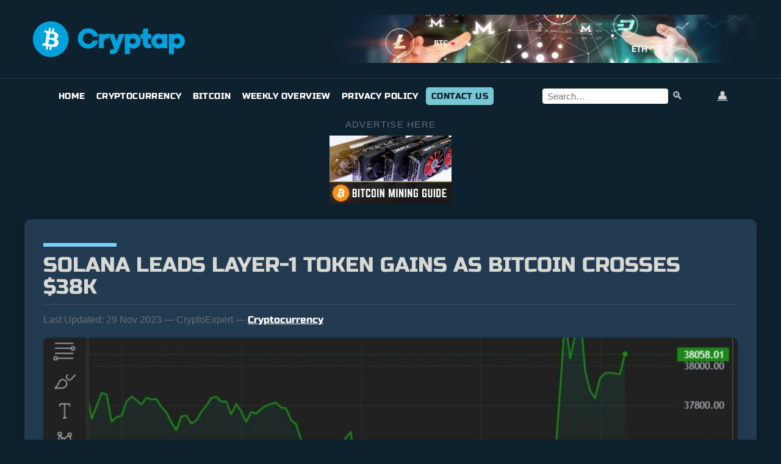

--- FILE ---
content_type: text/html; charset=UTF-8
request_url: https://cryptap.us/solana-leads-layer-1-token-gains-as-bitcoin-crosses-38k/
body_size: 24900
content:
<!DOCTYPE html>
<html lang="en-US" prefix="og: https://ogp.me/ns#">
<head><meta charset="UTF-8"><script>if(navigator.userAgent.match(/MSIE|Internet Explorer/i)||navigator.userAgent.match(/Trident\/7\..*?rv:11/i)){var href=document.location.href;if(!href.match(/[?&]nowprocket/)){if(href.indexOf("?")==-1){if(href.indexOf("#")==-1){document.location.href=href+"?nowprocket=1"}else{document.location.href=href.replace("#","?nowprocket=1#")}}else{if(href.indexOf("#")==-1){document.location.href=href+"&nowprocket=1"}else{document.location.href=href.replace("#","&nowprocket=1#")}}}}</script><script>(()=>{class RocketLazyLoadScripts{constructor(){this.v="2.0.4",this.userEvents=["keydown","keyup","mousedown","mouseup","mousemove","mouseover","mouseout","touchmove","touchstart","touchend","touchcancel","wheel","click","dblclick","input"],this.attributeEvents=["onblur","onclick","oncontextmenu","ondblclick","onfocus","onmousedown","onmouseenter","onmouseleave","onmousemove","onmouseout","onmouseover","onmouseup","onmousewheel","onscroll","onsubmit"]}async t(){this.i(),this.o(),/iP(ad|hone)/.test(navigator.userAgent)&&this.h(),this.u(),this.l(this),this.m(),this.k(this),this.p(this),this._(),await Promise.all([this.R(),this.L()]),this.lastBreath=Date.now(),this.S(this),this.P(),this.D(),this.O(),this.M(),await this.C(this.delayedScripts.normal),await this.C(this.delayedScripts.defer),await this.C(this.delayedScripts.async),await this.T(),await this.F(),await this.j(),await this.A(),window.dispatchEvent(new Event("rocket-allScriptsLoaded")),this.everythingLoaded=!0,this.lastTouchEnd&&await new Promise(t=>setTimeout(t,500-Date.now()+this.lastTouchEnd)),this.I(),this.H(),this.U(),this.W()}i(){this.CSPIssue=sessionStorage.getItem("rocketCSPIssue"),document.addEventListener("securitypolicyviolation",t=>{this.CSPIssue||"script-src-elem"!==t.violatedDirective||"data"!==t.blockedURI||(this.CSPIssue=!0,sessionStorage.setItem("rocketCSPIssue",!0))},{isRocket:!0})}o(){window.addEventListener("pageshow",t=>{this.persisted=t.persisted,this.realWindowLoadedFired=!0},{isRocket:!0}),window.addEventListener("pagehide",()=>{this.onFirstUserAction=null},{isRocket:!0})}h(){let t;function e(e){t=e}window.addEventListener("touchstart",e,{isRocket:!0}),window.addEventListener("touchend",function i(o){o.changedTouches[0]&&t.changedTouches[0]&&Math.abs(o.changedTouches[0].pageX-t.changedTouches[0].pageX)<10&&Math.abs(o.changedTouches[0].pageY-t.changedTouches[0].pageY)<10&&o.timeStamp-t.timeStamp<200&&(window.removeEventListener("touchstart",e,{isRocket:!0}),window.removeEventListener("touchend",i,{isRocket:!0}),"INPUT"===o.target.tagName&&"text"===o.target.type||(o.target.dispatchEvent(new TouchEvent("touchend",{target:o.target,bubbles:!0})),o.target.dispatchEvent(new MouseEvent("mouseover",{target:o.target,bubbles:!0})),o.target.dispatchEvent(new PointerEvent("click",{target:o.target,bubbles:!0,cancelable:!0,detail:1,clientX:o.changedTouches[0].clientX,clientY:o.changedTouches[0].clientY})),event.preventDefault()))},{isRocket:!0})}q(t){this.userActionTriggered||("mousemove"!==t.type||this.firstMousemoveIgnored?"keyup"===t.type||"mouseover"===t.type||"mouseout"===t.type||(this.userActionTriggered=!0,this.onFirstUserAction&&this.onFirstUserAction()):this.firstMousemoveIgnored=!0),"click"===t.type&&t.preventDefault(),t.stopPropagation(),t.stopImmediatePropagation(),"touchstart"===this.lastEvent&&"touchend"===t.type&&(this.lastTouchEnd=Date.now()),"click"===t.type&&(this.lastTouchEnd=0),this.lastEvent=t.type,t.composedPath&&t.composedPath()[0].getRootNode()instanceof ShadowRoot&&(t.rocketTarget=t.composedPath()[0]),this.savedUserEvents.push(t)}u(){this.savedUserEvents=[],this.userEventHandler=this.q.bind(this),this.userEvents.forEach(t=>window.addEventListener(t,this.userEventHandler,{passive:!1,isRocket:!0})),document.addEventListener("visibilitychange",this.userEventHandler,{isRocket:!0})}U(){this.userEvents.forEach(t=>window.removeEventListener(t,this.userEventHandler,{passive:!1,isRocket:!0})),document.removeEventListener("visibilitychange",this.userEventHandler,{isRocket:!0}),this.savedUserEvents.forEach(t=>{(t.rocketTarget||t.target).dispatchEvent(new window[t.constructor.name](t.type,t))})}m(){const t="return false",e=Array.from(this.attributeEvents,t=>"data-rocket-"+t),i="["+this.attributeEvents.join("],[")+"]",o="[data-rocket-"+this.attributeEvents.join("],[data-rocket-")+"]",s=(e,i,o)=>{o&&o!==t&&(e.setAttribute("data-rocket-"+i,o),e["rocket"+i]=new Function("event",o),e.setAttribute(i,t))};new MutationObserver(t=>{for(const n of t)"attributes"===n.type&&(n.attributeName.startsWith("data-rocket-")||this.everythingLoaded?n.attributeName.startsWith("data-rocket-")&&this.everythingLoaded&&this.N(n.target,n.attributeName.substring(12)):s(n.target,n.attributeName,n.target.getAttribute(n.attributeName))),"childList"===n.type&&n.addedNodes.forEach(t=>{if(t.nodeType===Node.ELEMENT_NODE)if(this.everythingLoaded)for(const i of[t,...t.querySelectorAll(o)])for(const t of i.getAttributeNames())e.includes(t)&&this.N(i,t.substring(12));else for(const e of[t,...t.querySelectorAll(i)])for(const t of e.getAttributeNames())this.attributeEvents.includes(t)&&s(e,t,e.getAttribute(t))})}).observe(document,{subtree:!0,childList:!0,attributeFilter:[...this.attributeEvents,...e]})}I(){this.attributeEvents.forEach(t=>{document.querySelectorAll("[data-rocket-"+t+"]").forEach(e=>{this.N(e,t)})})}N(t,e){const i=t.getAttribute("data-rocket-"+e);i&&(t.setAttribute(e,i),t.removeAttribute("data-rocket-"+e))}k(t){Object.defineProperty(HTMLElement.prototype,"onclick",{get(){return this.rocketonclick||null},set(e){this.rocketonclick=e,this.setAttribute(t.everythingLoaded?"onclick":"data-rocket-onclick","this.rocketonclick(event)")}})}S(t){function e(e,i){let o=e[i];e[i]=null,Object.defineProperty(e,i,{get:()=>o,set(s){t.everythingLoaded?o=s:e["rocket"+i]=o=s}})}e(document,"onreadystatechange"),e(window,"onload"),e(window,"onpageshow");try{Object.defineProperty(document,"readyState",{get:()=>t.rocketReadyState,set(e){t.rocketReadyState=e},configurable:!0}),document.readyState="loading"}catch(t){console.log("WPRocket DJE readyState conflict, bypassing")}}l(t){this.originalAddEventListener=EventTarget.prototype.addEventListener,this.originalRemoveEventListener=EventTarget.prototype.removeEventListener,this.savedEventListeners=[],EventTarget.prototype.addEventListener=function(e,i,o){o&&o.isRocket||!t.B(e,this)&&!t.userEvents.includes(e)||t.B(e,this)&&!t.userActionTriggered||e.startsWith("rocket-")||t.everythingLoaded?t.originalAddEventListener.call(this,e,i,o):(t.savedEventListeners.push({target:this,remove:!1,type:e,func:i,options:o}),"mouseenter"!==e&&"mouseleave"!==e||t.originalAddEventListener.call(this,e,t.savedUserEvents.push,o))},EventTarget.prototype.removeEventListener=function(e,i,o){o&&o.isRocket||!t.B(e,this)&&!t.userEvents.includes(e)||t.B(e,this)&&!t.userActionTriggered||e.startsWith("rocket-")||t.everythingLoaded?t.originalRemoveEventListener.call(this,e,i,o):t.savedEventListeners.push({target:this,remove:!0,type:e,func:i,options:o})}}J(t,e){this.savedEventListeners=this.savedEventListeners.filter(i=>{let o=i.type,s=i.target||window;return e!==o||t!==s||(this.B(o,s)&&(i.type="rocket-"+o),this.$(i),!1)})}H(){EventTarget.prototype.addEventListener=this.originalAddEventListener,EventTarget.prototype.removeEventListener=this.originalRemoveEventListener,this.savedEventListeners.forEach(t=>this.$(t))}$(t){t.remove?this.originalRemoveEventListener.call(t.target,t.type,t.func,t.options):this.originalAddEventListener.call(t.target,t.type,t.func,t.options)}p(t){let e;function i(e){return t.everythingLoaded?e:e.split(" ").map(t=>"load"===t||t.startsWith("load.")?"rocket-jquery-load":t).join(" ")}function o(o){function s(e){const s=o.fn[e];o.fn[e]=o.fn.init.prototype[e]=function(){return this[0]===window&&t.userActionTriggered&&("string"==typeof arguments[0]||arguments[0]instanceof String?arguments[0]=i(arguments[0]):"object"==typeof arguments[0]&&Object.keys(arguments[0]).forEach(t=>{const e=arguments[0][t];delete arguments[0][t],arguments[0][i(t)]=e})),s.apply(this,arguments),this}}if(o&&o.fn&&!t.allJQueries.includes(o)){const e={DOMContentLoaded:[],"rocket-DOMContentLoaded":[]};for(const t in e)document.addEventListener(t,()=>{e[t].forEach(t=>t())},{isRocket:!0});o.fn.ready=o.fn.init.prototype.ready=function(i){function s(){parseInt(o.fn.jquery)>2?setTimeout(()=>i.bind(document)(o)):i.bind(document)(o)}return"function"==typeof i&&(t.realDomReadyFired?!t.userActionTriggered||t.fauxDomReadyFired?s():e["rocket-DOMContentLoaded"].push(s):e.DOMContentLoaded.push(s)),o([])},s("on"),s("one"),s("off"),t.allJQueries.push(o)}e=o}t.allJQueries=[],o(window.jQuery),Object.defineProperty(window,"jQuery",{get:()=>e,set(t){o(t)}})}P(){const t=new Map;document.write=document.writeln=function(e){const i=document.currentScript,o=document.createRange(),s=i.parentElement;let n=t.get(i);void 0===n&&(n=i.nextSibling,t.set(i,n));const c=document.createDocumentFragment();o.setStart(c,0),c.appendChild(o.createContextualFragment(e)),s.insertBefore(c,n)}}async R(){return new Promise(t=>{this.userActionTriggered?t():this.onFirstUserAction=t})}async L(){return new Promise(t=>{document.addEventListener("DOMContentLoaded",()=>{this.realDomReadyFired=!0,t()},{isRocket:!0})})}async j(){return this.realWindowLoadedFired?Promise.resolve():new Promise(t=>{window.addEventListener("load",t,{isRocket:!0})})}M(){this.pendingScripts=[];this.scriptsMutationObserver=new MutationObserver(t=>{for(const e of t)e.addedNodes.forEach(t=>{"SCRIPT"!==t.tagName||t.noModule||t.isWPRocket||this.pendingScripts.push({script:t,promise:new Promise(e=>{const i=()=>{const i=this.pendingScripts.findIndex(e=>e.script===t);i>=0&&this.pendingScripts.splice(i,1),e()};t.addEventListener("load",i,{isRocket:!0}),t.addEventListener("error",i,{isRocket:!0}),setTimeout(i,1e3)})})})}),this.scriptsMutationObserver.observe(document,{childList:!0,subtree:!0})}async F(){await this.X(),this.pendingScripts.length?(await this.pendingScripts[0].promise,await this.F()):this.scriptsMutationObserver.disconnect()}D(){this.delayedScripts={normal:[],async:[],defer:[]},document.querySelectorAll("script[type$=rocketlazyloadscript]").forEach(t=>{t.hasAttribute("data-rocket-src")?t.hasAttribute("async")&&!1!==t.async?this.delayedScripts.async.push(t):t.hasAttribute("defer")&&!1!==t.defer||"module"===t.getAttribute("data-rocket-type")?this.delayedScripts.defer.push(t):this.delayedScripts.normal.push(t):this.delayedScripts.normal.push(t)})}async _(){await this.L();let t=[];document.querySelectorAll("script[type$=rocketlazyloadscript][data-rocket-src]").forEach(e=>{let i=e.getAttribute("data-rocket-src");if(i&&!i.startsWith("data:")){i.startsWith("//")&&(i=location.protocol+i);try{const o=new URL(i).origin;o!==location.origin&&t.push({src:o,crossOrigin:e.crossOrigin||"module"===e.getAttribute("data-rocket-type")})}catch(t){}}}),t=[...new Map(t.map(t=>[JSON.stringify(t),t])).values()],this.Y(t,"preconnect")}async G(t){if(await this.K(),!0!==t.noModule||!("noModule"in HTMLScriptElement.prototype))return new Promise(e=>{let i;function o(){(i||t).setAttribute("data-rocket-status","executed"),e()}try{if(navigator.userAgent.includes("Firefox/")||""===navigator.vendor||this.CSPIssue)i=document.createElement("script"),[...t.attributes].forEach(t=>{let e=t.nodeName;"type"!==e&&("data-rocket-type"===e&&(e="type"),"data-rocket-src"===e&&(e="src"),i.setAttribute(e,t.nodeValue))}),t.text&&(i.text=t.text),t.nonce&&(i.nonce=t.nonce),i.hasAttribute("src")?(i.addEventListener("load",o,{isRocket:!0}),i.addEventListener("error",()=>{i.setAttribute("data-rocket-status","failed-network"),e()},{isRocket:!0}),setTimeout(()=>{i.isConnected||e()},1)):(i.text=t.text,o()),i.isWPRocket=!0,t.parentNode.replaceChild(i,t);else{const i=t.getAttribute("data-rocket-type"),s=t.getAttribute("data-rocket-src");i?(t.type=i,t.removeAttribute("data-rocket-type")):t.removeAttribute("type"),t.addEventListener("load",o,{isRocket:!0}),t.addEventListener("error",i=>{this.CSPIssue&&i.target.src.startsWith("data:")?(console.log("WPRocket: CSP fallback activated"),t.removeAttribute("src"),this.G(t).then(e)):(t.setAttribute("data-rocket-status","failed-network"),e())},{isRocket:!0}),s?(t.fetchPriority="high",t.removeAttribute("data-rocket-src"),t.src=s):t.src="data:text/javascript;base64,"+window.btoa(unescape(encodeURIComponent(t.text)))}}catch(i){t.setAttribute("data-rocket-status","failed-transform"),e()}});t.setAttribute("data-rocket-status","skipped")}async C(t){const e=t.shift();return e?(e.isConnected&&await this.G(e),this.C(t)):Promise.resolve()}O(){this.Y([...this.delayedScripts.normal,...this.delayedScripts.defer,...this.delayedScripts.async],"preload")}Y(t,e){this.trash=this.trash||[];let i=!0;var o=document.createDocumentFragment();t.forEach(t=>{const s=t.getAttribute&&t.getAttribute("data-rocket-src")||t.src;if(s&&!s.startsWith("data:")){const n=document.createElement("link");n.href=s,n.rel=e,"preconnect"!==e&&(n.as="script",n.fetchPriority=i?"high":"low"),t.getAttribute&&"module"===t.getAttribute("data-rocket-type")&&(n.crossOrigin=!0),t.crossOrigin&&(n.crossOrigin=t.crossOrigin),t.integrity&&(n.integrity=t.integrity),t.nonce&&(n.nonce=t.nonce),o.appendChild(n),this.trash.push(n),i=!1}}),document.head.appendChild(o)}W(){this.trash.forEach(t=>t.remove())}async T(){try{document.readyState="interactive"}catch(t){}this.fauxDomReadyFired=!0;try{await this.K(),this.J(document,"readystatechange"),document.dispatchEvent(new Event("rocket-readystatechange")),await this.K(),document.rocketonreadystatechange&&document.rocketonreadystatechange(),await this.K(),this.J(document,"DOMContentLoaded"),document.dispatchEvent(new Event("rocket-DOMContentLoaded")),await this.K(),this.J(window,"DOMContentLoaded"),window.dispatchEvent(new Event("rocket-DOMContentLoaded"))}catch(t){console.error(t)}}async A(){try{document.readyState="complete"}catch(t){}try{await this.K(),this.J(document,"readystatechange"),document.dispatchEvent(new Event("rocket-readystatechange")),await this.K(),document.rocketonreadystatechange&&document.rocketonreadystatechange(),await this.K(),this.J(window,"load"),window.dispatchEvent(new Event("rocket-load")),await this.K(),window.rocketonload&&window.rocketonload(),await this.K(),this.allJQueries.forEach(t=>t(window).trigger("rocket-jquery-load")),await this.K(),this.J(window,"pageshow");const t=new Event("rocket-pageshow");t.persisted=this.persisted,window.dispatchEvent(t),await this.K(),window.rocketonpageshow&&window.rocketonpageshow({persisted:this.persisted})}catch(t){console.error(t)}}async K(){Date.now()-this.lastBreath>45&&(await this.X(),this.lastBreath=Date.now())}async X(){return document.hidden?new Promise(t=>setTimeout(t)):new Promise(t=>requestAnimationFrame(t))}B(t,e){return e===document&&"readystatechange"===t||(e===document&&"DOMContentLoaded"===t||(e===window&&"DOMContentLoaded"===t||(e===window&&"load"===t||e===window&&"pageshow"===t)))}static run(){(new RocketLazyLoadScripts).t()}}RocketLazyLoadScripts.run()})();</script>
  
  <meta name="viewport" content="width=device-width, initial-scale=1">
  
<!-- Search Engine Optimization by Rank Math - https://rankmath.com/ -->
<title>Solana Leads Layer-1 Token Gains as Bitcoin Crosses $38K | Cryptap 2026</title>
<link data-rocket-preload as="style" href="https://fonts.googleapis.com/css2?family=Russo+One&#038;ver=6.9&#038;family=Russo+One&#038;display=swap" rel="preload">
<link href="https://fonts.googleapis.com/css2?family=Russo+One&#038;ver=6.9&#038;family=Russo+One&#038;display=swap" media="print" onload="this.media=&#039;all&#039;" rel="stylesheet">
<style id="wpr-usedcss">img:is([sizes=auto i],[sizes^="auto," i]){contain-intrinsic-size:3000px 1500px}img.emoji{display:inline!important;border:none!important;box-shadow:none!important;height:1em!important;width:1em!important;margin:0 .07em!important;vertical-align:-.1em!important;background:0 0!important;padding:0!important}:where(.wp-block-button__link){border-radius:9999px;box-shadow:none;padding:calc(.667em + 2px) calc(1.333em + 2px);text-decoration:none}:root :where(.wp-block-button .wp-block-button__link.is-style-outline),:root :where(.wp-block-button.is-style-outline>.wp-block-button__link){border:2px solid;padding:.667em 1.333em}:root :where(.wp-block-button .wp-block-button__link.is-style-outline:not(.has-text-color)),:root :where(.wp-block-button.is-style-outline>.wp-block-button__link:not(.has-text-color)){color:currentColor}:root :where(.wp-block-button .wp-block-button__link.is-style-outline:not(.has-background)),:root :where(.wp-block-button.is-style-outline>.wp-block-button__link:not(.has-background)){background-color:initial;background-image:none}:where(.wp-block-calendar table:not(.has-background) th){background:#ddd}:where(.wp-block-columns){margin-bottom:1.75em}:where(.wp-block-columns.has-background){padding:1.25em 2.375em}:where(.wp-block-post-comments input[type=submit]){border:none}:where(.wp-block-cover-image:not(.has-text-color)),:where(.wp-block-cover:not(.has-text-color)){color:#fff}:where(.wp-block-cover-image.is-light:not(.has-text-color)),:where(.wp-block-cover.is-light:not(.has-text-color)){color:#000}:root :where(.wp-block-cover h1:not(.has-text-color)),:root :where(.wp-block-cover h2:not(.has-text-color)),:root :where(.wp-block-cover h3:not(.has-text-color)),:root :where(.wp-block-cover h4:not(.has-text-color)),:root :where(.wp-block-cover h5:not(.has-text-color)),:root :where(.wp-block-cover h6:not(.has-text-color)),:root :where(.wp-block-cover p:not(.has-text-color)){color:inherit}:where(.wp-block-file){margin-bottom:1.5em}:where(.wp-block-file__button){border-radius:2em;display:inline-block;padding:.5em 1em}:where(.wp-block-file__button):is(a):active,:where(.wp-block-file__button):is(a):focus,:where(.wp-block-file__button):is(a):hover,:where(.wp-block-file__button):is(a):visited{box-shadow:none;color:#fff;opacity:.85;text-decoration:none}:where(.wp-block-group.wp-block-group-is-layout-constrained){position:relative}:root :where(.wp-block-image.is-style-rounded img,.wp-block-image .is-style-rounded img){border-radius:9999px}:where(.wp-block-latest-comments:not([style*=line-height] .wp-block-latest-comments__comment)){line-height:1.1}:where(.wp-block-latest-comments:not([style*=line-height] .wp-block-latest-comments__comment-excerpt p)){line-height:1.8}:root :where(.wp-block-latest-posts.is-grid){padding:0}:root :where(.wp-block-latest-posts.wp-block-latest-posts__list){padding-left:0}ul{box-sizing:border-box}:root :where(.wp-block-list.has-background){padding:1.25em 2.375em}:where(.wp-block-navigation.has-background .wp-block-navigation-item a:not(.wp-element-button)),:where(.wp-block-navigation.has-background .wp-block-navigation-submenu a:not(.wp-element-button)){padding:.5em 1em}:where(.wp-block-navigation .wp-block-navigation__submenu-container .wp-block-navigation-item a:not(.wp-element-button)),:where(.wp-block-navigation .wp-block-navigation__submenu-container .wp-block-navigation-submenu a:not(.wp-element-button)),:where(.wp-block-navigation .wp-block-navigation__submenu-container .wp-block-navigation-submenu button.wp-block-navigation-item__content),:where(.wp-block-navigation .wp-block-navigation__submenu-container .wp-block-pages-list__item button.wp-block-navigation-item__content){padding:.5em 1em}:root :where(p.has-background){padding:1.25em 2.375em}:where(p.has-text-color:not(.has-link-color)) a{color:inherit}:where(.wp-block-post-comments-form) input:not([type=submit]),:where(.wp-block-post-comments-form) textarea{border:1px solid #949494;font-family:inherit;font-size:1em}:where(.wp-block-post-comments-form) input:where(:not([type=submit]):not([type=checkbox])),:where(.wp-block-post-comments-form) textarea{padding:calc(.667em + 2px)}:where(.wp-block-post-excerpt){box-sizing:border-box;margin-bottom:var(--wp--style--block-gap);margin-top:var(--wp--style--block-gap)}:where(.wp-block-preformatted.has-background){padding:1.25em 2.375em}:where(.wp-block-search__button){border:1px solid #ccc;padding:6px 10px}:where(.wp-block-search__input){font-family:inherit;font-size:inherit;font-style:inherit;font-weight:inherit;letter-spacing:inherit;line-height:inherit;text-transform:inherit}:where(.wp-block-search__button-inside .wp-block-search__inside-wrapper){border:1px solid #949494;box-sizing:border-box;padding:4px}:where(.wp-block-search__button-inside .wp-block-search__inside-wrapper) .wp-block-search__input{border:none;border-radius:0;padding:0 4px}:where(.wp-block-search__button-inside .wp-block-search__inside-wrapper) .wp-block-search__input:focus{outline:0}:where(.wp-block-search__button-inside .wp-block-search__inside-wrapper) :where(.wp-block-search__button){padding:4px 8px}:root :where(.wp-block-separator.is-style-dots){height:auto;line-height:1;text-align:center}:root :where(.wp-block-separator.is-style-dots):before{color:currentColor;content:"···";font-family:serif;font-size:1.5em;letter-spacing:2em;padding-left:2em}:root :where(.wp-block-site-logo.is-style-rounded){border-radius:9999px}:where(.wp-block-social-links:not(.is-style-logos-only)) .wp-social-link{background-color:#f0f0f0;color:#444}:where(.wp-block-social-links:not(.is-style-logos-only)) .wp-social-link-amazon{background-color:#f90;color:#fff}:where(.wp-block-social-links:not(.is-style-logos-only)) .wp-social-link-bandcamp{background-color:#1ea0c3;color:#fff}:where(.wp-block-social-links:not(.is-style-logos-only)) .wp-social-link-behance{background-color:#0757fe;color:#fff}:where(.wp-block-social-links:not(.is-style-logos-only)) .wp-social-link-bluesky{background-color:#0a7aff;color:#fff}:where(.wp-block-social-links:not(.is-style-logos-only)) .wp-social-link-codepen{background-color:#1e1f26;color:#fff}:where(.wp-block-social-links:not(.is-style-logos-only)) .wp-social-link-deviantart{background-color:#02e49b;color:#fff}:where(.wp-block-social-links:not(.is-style-logos-only)) .wp-social-link-discord{background-color:#5865f2;color:#fff}:where(.wp-block-social-links:not(.is-style-logos-only)) .wp-social-link-dribbble{background-color:#e94c89;color:#fff}:where(.wp-block-social-links:not(.is-style-logos-only)) .wp-social-link-dropbox{background-color:#4280ff;color:#fff}:where(.wp-block-social-links:not(.is-style-logos-only)) .wp-social-link-etsy{background-color:#f45800;color:#fff}:where(.wp-block-social-links:not(.is-style-logos-only)) .wp-social-link-facebook{background-color:#0866ff;color:#fff}:where(.wp-block-social-links:not(.is-style-logos-only)) .wp-social-link-fivehundredpx{background-color:#000;color:#fff}:where(.wp-block-social-links:not(.is-style-logos-only)) .wp-social-link-flickr{background-color:#0461dd;color:#fff}:where(.wp-block-social-links:not(.is-style-logos-only)) .wp-social-link-foursquare{background-color:#e65678;color:#fff}:where(.wp-block-social-links:not(.is-style-logos-only)) .wp-social-link-github{background-color:#24292d;color:#fff}:where(.wp-block-social-links:not(.is-style-logos-only)) .wp-social-link-goodreads{background-color:#eceadd;color:#382110}:where(.wp-block-social-links:not(.is-style-logos-only)) .wp-social-link-google{background-color:#ea4434;color:#fff}:where(.wp-block-social-links:not(.is-style-logos-only)) .wp-social-link-gravatar{background-color:#1d4fc4;color:#fff}:where(.wp-block-social-links:not(.is-style-logos-only)) .wp-social-link-instagram{background-color:#f00075;color:#fff}:where(.wp-block-social-links:not(.is-style-logos-only)) .wp-social-link-lastfm{background-color:#e21b24;color:#fff}:where(.wp-block-social-links:not(.is-style-logos-only)) .wp-social-link-linkedin{background-color:#0d66c2;color:#fff}:where(.wp-block-social-links:not(.is-style-logos-only)) .wp-social-link-mastodon{background-color:#3288d4;color:#fff}:where(.wp-block-social-links:not(.is-style-logos-only)) .wp-social-link-medium{background-color:#000;color:#fff}:where(.wp-block-social-links:not(.is-style-logos-only)) .wp-social-link-meetup{background-color:#f6405f;color:#fff}:where(.wp-block-social-links:not(.is-style-logos-only)) .wp-social-link-patreon{background-color:#000;color:#fff}:where(.wp-block-social-links:not(.is-style-logos-only)) .wp-social-link-pinterest{background-color:#e60122;color:#fff}:where(.wp-block-social-links:not(.is-style-logos-only)) .wp-social-link-pocket{background-color:#ef4155;color:#fff}:where(.wp-block-social-links:not(.is-style-logos-only)) .wp-social-link-reddit{background-color:#ff4500;color:#fff}:where(.wp-block-social-links:not(.is-style-logos-only)) .wp-social-link-skype{background-color:#0478d7;color:#fff}:where(.wp-block-social-links:not(.is-style-logos-only)) .wp-social-link-snapchat{background-color:#fefc00;color:#fff;stroke:#000}:where(.wp-block-social-links:not(.is-style-logos-only)) .wp-social-link-soundcloud{background-color:#ff5600;color:#fff}:where(.wp-block-social-links:not(.is-style-logos-only)) .wp-social-link-spotify{background-color:#1bd760;color:#fff}:where(.wp-block-social-links:not(.is-style-logos-only)) .wp-social-link-telegram{background-color:#2aabee;color:#fff}:where(.wp-block-social-links:not(.is-style-logos-only)) .wp-social-link-threads{background-color:#000;color:#fff}:where(.wp-block-social-links:not(.is-style-logos-only)) .wp-social-link-tiktok{background-color:#000;color:#fff}:where(.wp-block-social-links:not(.is-style-logos-only)) .wp-social-link-tumblr{background-color:#011835;color:#fff}:where(.wp-block-social-links:not(.is-style-logos-only)) .wp-social-link-twitch{background-color:#6440a4;color:#fff}:where(.wp-block-social-links:not(.is-style-logos-only)) .wp-social-link-twitter{background-color:#1da1f2;color:#fff}:where(.wp-block-social-links:not(.is-style-logos-only)) .wp-social-link-vimeo{background-color:#1eb7ea;color:#fff}:where(.wp-block-social-links:not(.is-style-logos-only)) .wp-social-link-vk{background-color:#4680c2;color:#fff}:where(.wp-block-social-links:not(.is-style-logos-only)) .wp-social-link-wordpress{background-color:#3499cd;color:#fff}:where(.wp-block-social-links:not(.is-style-logos-only)) .wp-social-link-whatsapp{background-color:#25d366;color:#fff}:where(.wp-block-social-links:not(.is-style-logos-only)) .wp-social-link-x{background-color:#000;color:#fff}:where(.wp-block-social-links:not(.is-style-logos-only)) .wp-social-link-yelp{background-color:#d32422;color:#fff}:where(.wp-block-social-links:not(.is-style-logos-only)) .wp-social-link-youtube{background-color:red;color:#fff}:where(.wp-block-social-links.is-style-logos-only) .wp-social-link{background:0 0}:where(.wp-block-social-links.is-style-logos-only) .wp-social-link svg{height:1.25em;width:1.25em}:where(.wp-block-social-links.is-style-logos-only) .wp-social-link-amazon{color:#f90}:where(.wp-block-social-links.is-style-logos-only) .wp-social-link-bandcamp{color:#1ea0c3}:where(.wp-block-social-links.is-style-logos-only) .wp-social-link-behance{color:#0757fe}:where(.wp-block-social-links.is-style-logos-only) .wp-social-link-bluesky{color:#0a7aff}:where(.wp-block-social-links.is-style-logos-only) .wp-social-link-codepen{color:#1e1f26}:where(.wp-block-social-links.is-style-logos-only) .wp-social-link-deviantart{color:#02e49b}:where(.wp-block-social-links.is-style-logos-only) .wp-social-link-discord{color:#5865f2}:where(.wp-block-social-links.is-style-logos-only) .wp-social-link-dribbble{color:#e94c89}:where(.wp-block-social-links.is-style-logos-only) .wp-social-link-dropbox{color:#4280ff}:where(.wp-block-social-links.is-style-logos-only) .wp-social-link-etsy{color:#f45800}:where(.wp-block-social-links.is-style-logos-only) .wp-social-link-facebook{color:#0866ff}:where(.wp-block-social-links.is-style-logos-only) .wp-social-link-fivehundredpx{color:#000}:where(.wp-block-social-links.is-style-logos-only) .wp-social-link-flickr{color:#0461dd}:where(.wp-block-social-links.is-style-logos-only) .wp-social-link-foursquare{color:#e65678}:where(.wp-block-social-links.is-style-logos-only) .wp-social-link-github{color:#24292d}:where(.wp-block-social-links.is-style-logos-only) .wp-social-link-goodreads{color:#382110}:where(.wp-block-social-links.is-style-logos-only) .wp-social-link-google{color:#ea4434}:where(.wp-block-social-links.is-style-logos-only) .wp-social-link-gravatar{color:#1d4fc4}:where(.wp-block-social-links.is-style-logos-only) .wp-social-link-instagram{color:#f00075}:where(.wp-block-social-links.is-style-logos-only) .wp-social-link-lastfm{color:#e21b24}:where(.wp-block-social-links.is-style-logos-only) .wp-social-link-linkedin{color:#0d66c2}:where(.wp-block-social-links.is-style-logos-only) .wp-social-link-mastodon{color:#3288d4}:where(.wp-block-social-links.is-style-logos-only) .wp-social-link-medium{color:#000}:where(.wp-block-social-links.is-style-logos-only) .wp-social-link-meetup{color:#f6405f}:where(.wp-block-social-links.is-style-logos-only) .wp-social-link-patreon{color:#000}:where(.wp-block-social-links.is-style-logos-only) .wp-social-link-pinterest{color:#e60122}:where(.wp-block-social-links.is-style-logos-only) .wp-social-link-pocket{color:#ef4155}:where(.wp-block-social-links.is-style-logos-only) .wp-social-link-reddit{color:#ff4500}:where(.wp-block-social-links.is-style-logos-only) .wp-social-link-skype{color:#0478d7}:where(.wp-block-social-links.is-style-logos-only) .wp-social-link-snapchat{color:#fff;stroke:#000}:where(.wp-block-social-links.is-style-logos-only) .wp-social-link-soundcloud{color:#ff5600}:where(.wp-block-social-links.is-style-logos-only) .wp-social-link-spotify{color:#1bd760}:where(.wp-block-social-links.is-style-logos-only) .wp-social-link-telegram{color:#2aabee}:where(.wp-block-social-links.is-style-logos-only) .wp-social-link-threads{color:#000}:where(.wp-block-social-links.is-style-logos-only) .wp-social-link-tiktok{color:#000}:where(.wp-block-social-links.is-style-logos-only) .wp-social-link-tumblr{color:#011835}:where(.wp-block-social-links.is-style-logos-only) .wp-social-link-twitch{color:#6440a4}:where(.wp-block-social-links.is-style-logos-only) .wp-social-link-twitter{color:#1da1f2}:where(.wp-block-social-links.is-style-logos-only) .wp-social-link-vimeo{color:#1eb7ea}:where(.wp-block-social-links.is-style-logos-only) .wp-social-link-vk{color:#4680c2}:where(.wp-block-social-links.is-style-logos-only) .wp-social-link-whatsapp{color:#25d366}:where(.wp-block-social-links.is-style-logos-only) .wp-social-link-wordpress{color:#3499cd}:where(.wp-block-social-links.is-style-logos-only) .wp-social-link-x{color:#000}:where(.wp-block-social-links.is-style-logos-only) .wp-social-link-yelp{color:#d32422}:where(.wp-block-social-links.is-style-logos-only) .wp-social-link-youtube{color:red}:root :where(.wp-block-social-links .wp-social-link a){padding:.25em}:root :where(.wp-block-social-links.is-style-logos-only .wp-social-link a){padding:0}:root :where(.wp-block-social-links.is-style-pill-shape .wp-social-link a){padding-left:.6666666667em;padding-right:.6666666667em}:root :where(.wp-block-tag-cloud.is-style-outline){display:flex;flex-wrap:wrap;gap:1ch}:root :where(.wp-block-tag-cloud.is-style-outline a){border:1px solid;font-size:unset!important;margin-right:0;padding:1ch 2ch;text-decoration:none!important}:root :where(.wp-block-table-of-contents){box-sizing:border-box}:where(.wp-block-term-description){box-sizing:border-box;margin-bottom:var(--wp--style--block-gap);margin-top:var(--wp--style--block-gap)}:where(pre.wp-block-verse){font-family:inherit}:root{--wp--preset--font-size--normal:16px;--wp--preset--font-size--huge:42px}html :where(.has-border-color){border-style:solid}html :where([style*=border-top-color]){border-top-style:solid}html :where([style*=border-right-color]){border-right-style:solid}html :where([style*=border-bottom-color]){border-bottom-style:solid}html :where([style*=border-left-color]){border-left-style:solid}html :where([style*=border-width]){border-style:solid}html :where([style*=border-top-width]){border-top-style:solid}html :where([style*=border-right-width]){border-right-style:solid}html :where([style*=border-bottom-width]){border-bottom-style:solid}html :where([style*=border-left-width]){border-left-style:solid}html :where(img[class*=wp-image-]){height:auto;max-width:100%}:where(figure){margin:0 0 1em}html :where(.is-position-sticky){--wp-admin--admin-bar--position-offset:var(--wp-admin--admin-bar--height,0px)}@media screen and (max-width:600px){html :where(.is-position-sticky){--wp-admin--admin-bar--position-offset:0px}}:root :where(.wp-block-image figcaption){color:#555;font-size:13px;text-align:center}:where(.wp-block-group.has-background){padding:1.25em 2.375em}:root :where(.wp-block-template-part.has-background){margin-bottom:0;margin-top:0;padding:1.25em 2.375em}:root{--wp--preset--aspect-ratio--square:1;--wp--preset--aspect-ratio--4-3:4/3;--wp--preset--aspect-ratio--3-4:3/4;--wp--preset--aspect-ratio--3-2:3/2;--wp--preset--aspect-ratio--2-3:2/3;--wp--preset--aspect-ratio--16-9:16/9;--wp--preset--aspect-ratio--9-16:9/16;--wp--preset--color--black:#000000;--wp--preset--color--cyan-bluish-gray:#abb8c3;--wp--preset--color--white:#ffffff;--wp--preset--color--pale-pink:#f78da7;--wp--preset--color--vivid-red:#cf2e2e;--wp--preset--color--luminous-vivid-orange:#ff6900;--wp--preset--color--luminous-vivid-amber:#fcb900;--wp--preset--color--light-green-cyan:#7bdcb5;--wp--preset--color--vivid-green-cyan:#00d084;--wp--preset--color--pale-cyan-blue:#8ed1fc;--wp--preset--color--vivid-cyan-blue:#0693e3;--wp--preset--color--vivid-purple:#9b51e0;--wp--preset--gradient--vivid-cyan-blue-to-vivid-purple:linear-gradient(135deg,rgba(6, 147, 227, 1) 0%,rgb(155, 81, 224) 100%);--wp--preset--gradient--light-green-cyan-to-vivid-green-cyan:linear-gradient(135deg,rgb(122, 220, 180) 0%,rgb(0, 208, 130) 100%);--wp--preset--gradient--luminous-vivid-amber-to-luminous-vivid-orange:linear-gradient(135deg,rgba(252, 185, 0, 1) 0%,rgba(255, 105, 0, 1) 100%);--wp--preset--gradient--luminous-vivid-orange-to-vivid-red:linear-gradient(135deg,rgba(255, 105, 0, 1) 0%,rgb(207, 46, 46) 100%);--wp--preset--gradient--very-light-gray-to-cyan-bluish-gray:linear-gradient(135deg,rgb(238, 238, 238) 0%,rgb(169, 184, 195) 100%);--wp--preset--gradient--cool-to-warm-spectrum:linear-gradient(135deg,rgb(74, 234, 220) 0%,rgb(151, 120, 209) 20%,rgb(207, 42, 186) 40%,rgb(238, 44, 130) 60%,rgb(251, 105, 98) 80%,rgb(254, 248, 76) 100%);--wp--preset--gradient--blush-light-purple:linear-gradient(135deg,rgb(255, 206, 236) 0%,rgb(152, 150, 240) 100%);--wp--preset--gradient--blush-bordeaux:linear-gradient(135deg,rgb(254, 205, 165) 0%,rgb(254, 45, 45) 50%,rgb(107, 0, 62) 100%);--wp--preset--gradient--luminous-dusk:linear-gradient(135deg,rgb(255, 203, 112) 0%,rgb(199, 81, 192) 50%,rgb(65, 88, 208) 100%);--wp--preset--gradient--pale-ocean:linear-gradient(135deg,rgb(255, 245, 203) 0%,rgb(182, 227, 212) 50%,rgb(51, 167, 181) 100%);--wp--preset--gradient--electric-grass:linear-gradient(135deg,rgb(202, 248, 128) 0%,rgb(113, 206, 126) 100%);--wp--preset--gradient--midnight:linear-gradient(135deg,rgb(2, 3, 129) 0%,rgb(40, 116, 252) 100%);--wp--preset--font-size--small:13px;--wp--preset--font-size--medium:20px;--wp--preset--font-size--large:36px;--wp--preset--font-size--x-large:42px;--wp--preset--spacing--20:0.44rem;--wp--preset--spacing--30:0.67rem;--wp--preset--spacing--40:1rem;--wp--preset--spacing--50:1.5rem;--wp--preset--spacing--60:2.25rem;--wp--preset--spacing--70:3.38rem;--wp--preset--spacing--80:5.06rem;--wp--preset--shadow--natural:6px 6px 9px rgba(0, 0, 0, .2);--wp--preset--shadow--deep:12px 12px 50px rgba(0, 0, 0, .4);--wp--preset--shadow--sharp:6px 6px 0px rgba(0, 0, 0, .2);--wp--preset--shadow--outlined:6px 6px 0px -3px rgba(255, 255, 255, 1),6px 6px rgba(0, 0, 0, 1);--wp--preset--shadow--crisp:6px 6px 0px rgba(0, 0, 0, 1)}:where(.is-layout-flex){gap:.5em}:where(.is-layout-grid){gap:.5em}:where(.wp-block-post-template.is-layout-flex){gap:1.25em}:where(.wp-block-post-template.is-layout-grid){gap:1.25em}:where(.wp-block-columns.is-layout-flex){gap:2em}:where(.wp-block-columns.is-layout-grid){gap:2em}:root :where(.wp-block-pullquote){font-size:1.5em;line-height:1.6}@font-face{font-display:swap;font-family:Lato;font-style:normal;font-weight:400;src:url(https://fonts.gstatic.com/s/lato/v24/S6uyw4BMUTPHjx4wXg.woff2) format('woff2');unicode-range:U+0000-00FF,U+0131,U+0152-0153,U+02BB-02BC,U+02C6,U+02DA,U+02DC,U+0304,U+0308,U+0329,U+2000-206F,U+20AC,U+2122,U+2191,U+2193,U+2212,U+2215,U+FEFF,U+FFFD}@font-face{font-display:swap;font-family:massive-crypto;src:url("https://cryptap.us/wp-content/plugins/cryptocurrency-widgets-pack/assets/public/fonts/massive-crypto.eot");src:url("https://cryptap.us/wp-content/plugins/cryptocurrency-widgets-pack/assets/public/fonts/massive-crypto.eot?#iefix") format("embedded-opentype"),url("https://cryptap.us/wp-content/plugins/cryptocurrency-widgets-pack/assets/public/fonts/massive-crypto.woff") format("woff"),url("https://cryptap.us/wp-content/plugins/cryptocurrency-widgets-pack/assets/public/fonts/massive-crypto.ttf") format("truetype"),url("https://cryptap.us/wp-content/plugins/cryptocurrency-widgets-pack/assets/public/fonts/massive-crypto.svg#massive-crypto") format("svg");font-weight:400;font-style:normal}[class*=" micon-"]:before{font-family:massive-crypto!important;font-style:normal!important;font-weight:400!important;font-variant:normal!important;text-transform:none!important;line-height:1;vertical-align:middle;-webkit-font-smoothing:antialiased;-moz-osx-font-smoothing:grayscale}.mcwp-crypto a,.mcwp-crypto address,.mcwp-crypto article,.mcwp-crypto b,.mcwp-crypto canvas,.mcwp-crypto caption,.mcwp-crypto code,.mcwp-crypto div,.mcwp-crypto dl,.mcwp-crypto dt,.mcwp-crypto em,.mcwp-crypto fieldset,.mcwp-crypto footer,.mcwp-crypto form,.mcwp-crypto h1,.mcwp-crypto h2,.mcwp-crypto h4,.mcwp-crypto header,.mcwp-crypto i,.mcwp-crypto iframe,.mcwp-crypto img,.mcwp-crypto label,.mcwp-crypto legend,.mcwp-crypto li,.mcwp-crypto nav,.mcwp-crypto object,.mcwp-crypto p,.mcwp-crypto s,.mcwp-crypto section,.mcwp-crypto span,.mcwp-crypto table,.mcwp-crypto tbody,.mcwp-crypto td,.mcwp-crypto tfoot,.mcwp-crypto th,.mcwp-crypto thead,.mcwp-crypto tr,.mcwp-crypto tt,.mcwp-crypto ul,.mcwp-crypto video{margin:0;padding:0;border:0;font-size:inherit;font:inherit;font-family:Lato,sans-serif;vertical-align:baseline;line-height:1.5;-webkit-box-sizing:border-box;box-sizing:border-box}.mcwp-crypto span:not([class*=mcwp]){padding:2px 8px 2px 6px}.mcwp-crypto article,.mcwp-crypto footer,.mcwp-crypto header,.mcwp-crypto nav,.mcwp-crypto section{display:block}.mcwp-crypto ul{list-style:none!important}.mcwp-crypto .invert-act img.invertable{-webkit-filter:invert(100%);filter:invert(100%)}.mcwp-crypto .mcwp-ticker{overflow:hidden;opacity:0;-webkit-transition:1s;transition:all 1s}.mcwp-crypto .mcwp-ticker.mcwp-footer,.mcwp-crypto .mcwp-ticker.mcwp-header{width:100%;position:fixed;left:0;z-index:100000}.mcwp-crypto .mcwp-ticker.mcwp-header{top:0}.mcwp-crypto .mcwp-ticker.mcwp-footer{bottom:0}.mcwp-crypto .cc-ticker{border:0}.mcwp-crypto ul.cc-stats{margin:0!important;padding:0!important;border:0!important;white-space:nowrap;list-style:none!important}.mcwp-crypto ul.cc-stats li.cc-coin{padding:10px 8px!important;display:inline-block;margin:0!important;border:0!important}.mcwp-crypto ul.cc-stats li.cc-coin div b{font-weight:700;text-align:center}.mcwp-crypto ul.cc-stats li.cc-coin div b span:first-child{display:inline;font-size:80%;padding:0}.mcwp-crypto ul.cc-stats li.cc-coin div b span:first-child+span{font-weight:400}.mcwp-crypto .cc-coin>div{position:relative}.mcwp-crypto .cc-coin svg{width:24px;display:inline-block;vertical-align:middle;margin-right:5px}.mcwp-crypto li.cc-coin:before{display:none}.mcwp-crypto .cc-coin span.mcwpdown{color:#f03}.mcwp-crypto .cc-coin span.mcwpup{color:#85b000}.mcwp-crypto .cc-white-color{background:#fff}.mcwp-crypto span.mcwpdown,.mcwp-crypto span.mcwpup{padding-left:18px;position:relative}.mcwp-crypto span.mcwpdown:before,.mcwp-crypto span.mcwpup:before{font-family:massive-crypto;position:absolute;left:0;top:0;bottom:0;margin:auto}.mcwp-crypto .mcwp-ticker span.mcwpdown,.mcwp-crypto .mcwp-ticker span.mcwpup{padding-left:10px}.mcwp-crypto .mcwp-ticker span.mcwpdown:before,.mcwp-crypto .mcwp-ticker span.mcwpup:before{height:18px;top:0;font-size:13px}.mcwp-crypto span.mcwpup:before{content:'\61'}.mcwp-crypto span.mcwpdown:before{content:'\62'}.mcwp-crypto .cc-stats{font-size:14px!important}.mcwp-crypto .cc-stats{position:relative;width:100%;-webkit-animation:linear infinite ticker;-moz-animation:linear infinite ticker;animation:linear infinite ticker}.mcwp-crypto:hover .cc-stats{-webkit-animation-play-state:paused;-moz-animation-play-state:paused;animation-play-state:paused}.mcwp-crypto .cc-stats .cc-dup{display:inline}@-webkit-keyframes ticker{0%{-webkit-transform:translateX(0);transform:translateX(0)}100%{-webkit-transform:translateX(-100%);transform:translateX(-100%)}}@keyframes ticker{0%{-webkit-transform:translateX(0);transform:translateX(0)}100%{-webkit-transform:translateX(-100%);transform:translateX(-100%)}}.mcwp-crypto .cc-coin img{position:absolute;left:0;top:0;bottom:0;margin:auto!important;max-width:24px}.mcwp-crypto .cc-coin b{line-height:24px;padding:0 0 0 29px!important;margin:0!important}.mcwp-crypto .mcwp-animated{-webkit-animation-duration:1s;animation-duration:1s;-webkit-animation-fill-mode:both;animation-fill-mode:both}.mcwp-crypto ul.cc-stats li.cc-coin div b a,.mcwp-crypto ul.cc-stats li.cc-coin div b a:active,.mcwp-crypto ul.cc-stats li.cc-coin div b a:focus,.mcwp-crypto ul.cc-stats li.cc-coin div b a:hover{text-decoration:none!important;color:inherit!important;box-shadow:none!important;border:0!important;outline:0!important}.mcwp-crypto ul.cc-stats li.cc-coin div b a:after,.mcwp-crypto ul.cc-stats li.cc-coin div b a:before{display:none!important}.mcwp-red{color:#ea1c0d}.mcwp-green{color:#3d8b40}.mcwp-crypto .mcwp-table .dataTable td:last-child{text-align:center}.mcwp-crypto .mcwp-table .dataTable.color tr td,.mcwp-crypto .mcwp-table .dataTable.color tr th{border-bottom:1px solid #d7d7d7}.mcwp-crypto .mcwp-table{font-family:Poppins,sans-serif;margin-bottom:20px}.mcwp-crypto .mcwp-table .dataTables_info{display:none}.mcwp-crypto .mcwp-table .dataTable{width:100%;margin:0 auto;clear:both;border-collapse:separate;border-spacing:0;white-space:nowrap}.mcwp-crypto .mcwp-table .dataTables_paginate .paginate_button.disabled{display:none}.mcwp-crypto .mcwp-table .dataTable tfoot th,.mcwp-crypto .mcwp-table .dataTable thead th{font-weight:700}.mcwp-crypto .mcwp-table .dataTable thead td,.mcwp-crypto .mcwp-table .dataTable thead th{padding:10px 18px 10px 5px}.mcwp-crypto .mcwp-table .dataTable thead td:active,.mcwp-crypto .mcwp-table .dataTable thead th:active{outline:0}.mcwp-crypto .mcwp-table .dataTable tfoot td,.mcwp-crypto .mcwp-table .dataTable tfoot th{padding:10px 18px 6px}.mcwp-crypto .mcwp-table .dataTable thead .sorting,.mcwp-crypto .mcwp-table .dataTable thead .sorting_asc,.mcwp-crypto .mcwp-table .dataTable thead .sorting_asc_disabled,.mcwp-crypto .mcwp-table .dataTable thead .sorting_desc,.mcwp-crypto .mcwp-table .dataTable thead .sorting_desc_disabled{cursor:pointer;background-repeat:no-repeat;background-position:center right}.mcwp-crypto .mcwp-table .dataTable thead th{position:relative}.mcwp-crypto .mcwp-table .dataTable thead .sorting:after,.mcwp-crypto .mcwp-table .dataTable thead .sorting_asc:after,.mcwp-crypto .mcwp-table .dataTable thead .sorting_desc:after{font-family:massive-crypto!important;text-transform:none!important;vertical-align:middle;padding-left:5px;position:absolute;top:0;bottom:0;margin:auto;height:22px;right:6px}.mcwp-crypto .mcwp-table .dataTable thead .sorting:after{content:"\67";opacity:.45}.mcwp-crypto .mcwp-table .dataTable thead .sorting_asc:after{content:"\63"}.mcwp-crypto .mcwp-table .dataTable thead .sorting_desc:after{content:"\64"}.mcwp-crypto .mcwp-table .dataTable thead .sorting_asc_disabled{background-image:url("https://cryptap.us/wp-content/plugins/cryptocurrency-widgets-pack/assets/public/images/sort_asc_disabled.png")}.mcwp-crypto .mcwp-table .dataTable thead .sorting_desc_disabled{background-image:url("https://cryptap.us/wp-content/plugins/cryptocurrency-widgets-pack/assets/public/images/sort_desc_disabled.png")}.mcwp-crypto .mcwp-table .dataTable tbody td,.mcwp-crypto .mcwp-table .dataTable tbody th{padding:8px 10px;vertical-align:middle;text-align:left}.mcwp-crypto .mcwp-table .dataTable.display tbody td,.mcwp-crypto .mcwp-table .dataTable.display tbody th{border-top:1px solid #ddd}.mcwp-crypto .mcwp-table .dataTable.display tbody tr:first-child td,.mcwp-crypto .mcwp-table .dataTable.display tbody tr:first-child th{border-top:none}.mcwp-crypto .mcwp-table .dataTable.display tbody tr:hover,.mcwp-crypto .mcwp-table .dataTable.hover tbody tr:hover{background-color:#f6f6f6}.mcwp-crypto .mcwp-table .dataTable td.dataTables_empty{text-align:center}.mcwp-crypto .mcwp-table .dataTable,.mcwp-crypto .mcwp-table .dataTable td,.mcwp-crypto .mcwp-table .dataTable th{box-sizing:content-box}.mcwp-crypto .mcwp-table .dataTables_paginate .paginate_button{padding:8px 10px;border:2px solid #e7ecf1;border-radius:5px;cursor:pointer;margin:5px}.mcwp-crypto .mcwp-table{position:relative;clear:both;zoom:1;overflow:hidden;padding:5px}.mcwp-crypto .mcwp-table.dataTables_wrapper .dataTables_length{float:left}.mcwp-crypto .mcwp-table.dataTables_wrapper .dataTables_filter{float:right;text-align:right}.mcwp-crypto .mcwp-table.dataTables_wrapper .dataTables_filter input{margin-left:.5em}.mcwp-crypto .mcwp-table.dataTables_wrapper .dataTables_info{clear:both;float:left;padding-top:.755em}.mcwp-crypto .mcwp-table.dataTables_wrapper .dataTables_paginate{text-align:center;padding-top:2.25em}.mcwp-crypto .mcwp-table.dataTables_wrapper .dataTables_paginate a{display:inline-block;vertical-align:middle}.mcwp-crypto .mcwp-table.dataTables_wrapper .dataTables_paginate a:hover{text-decoration:none}.mcwp-crypto .mcwp-table.dataTables_wrapper .dataTables_paginate .paginate_button.current,.mcwp-crypto .mcwp-table.dataTables_wrapper .dataTables_paginate .paginate_button.current:hover{background:#f3f4f6}.mcwp-crypto .mcwp-table.dataTables_wrapper .dataTables_paginate .paginate_button.disabled,.mcwp-crypto .mcwp-table.dataTables_wrapper .dataTables_paginate .paginate_button.disabled:active,.mcwp-crypto .mcwp-table.dataTables_wrapper .dataTables_paginate .paginate_button.disabled:hover{cursor:default;color:#666!important;border:1px solid transparent;background:0 0;box-shadow:none}.mcwp-crypto .mcwp-table.dataTables_wrapper .dataTables_paginate .paginate_button:hover{background:#f3f4f6}.mcwp-crypto .mcwp-table.dataTables_wrapper .dataTables_paginate .ellipsis{padding:0 1em}.mcwp-crypto .mcwp-table.dataTables_wrapper .dataTables_processing{position:absolute;top:0;left:0;width:80px;height:80px;text-align:center;background:url(https://cryptap.us/wp-content/plugins/cryptocurrency-widgets-pack/assets/public/img/dual-ring-loader.svg);bottom:0;margin:auto;right:0}.mcwp-crypto .mcwp-table .table-processing{opacity:.5}.mcwp-crypto .mcwp-table.dataTables_wrapper .dataTables_filter,.mcwp-crypto .mcwp-table.dataTables_wrapper .dataTables_info,.mcwp-crypto .mcwp-table.dataTables_wrapper .dataTables_length,.mcwp-crypto .mcwp-table.dataTables_wrapper .dataTables_paginate,.mcwp-crypto .mcwp-table.dataTables_wrapper .dataTables_processing{color:#333}.mcwp-crypto .mcwp-table.dataTables_wrapper .dataTables_scroll{clear:both}.mcwp-crypto .mcwp-table.dataTables_wrapper .dataTables_scroll div.dataTables_scrollBody{-webkit-overflow-scrolling:touch}.mcwp-crypto .mcwp-table.dataTables_wrapper .dataTables_scroll div.dataTables_scrollBody>table>tbody>tr>td,.mcwp-crypto .mcwp-table.dataTables_wrapper .dataTables_scroll div.dataTables_scrollBody>table>tbody>tr>th,.mcwp-crypto .mcwp-table.dataTables_wrapper .dataTables_scroll div.dataTables_scrollBody>table>thead>tr>td,.mcwp-crypto .mcwp-table.dataTables_wrapper .dataTables_scroll div.dataTables_scrollBody>table>thead>tr>th{vertical-align:middle}.mcwp-crypto .mcwp-table.dataTables_wrapper.no-footer .dataTables_scrollBody{border-bottom:1px solid #111}.mcwp-crypto .mcwp-table.dataTables_wrapper.no-footer div.dataTables_scrollBody>table,.mcwp-crypto .mcwp-table.dataTables_wrapper.no-footer div.dataTables_scrollHead .mcwp-crypto .mcwp-table .dataTable{border-bottom:none}.mcwp-crypto .mcwp-table.dataTables_wrapper:after{visibility:hidden;display:block;content:"";clear:both;height:0}@media screen and (max-width:640px){.mcwp-crypto .mcwp-table.dataTables_wrapper .dataTables_filter,.mcwp-crypto .mcwp-table.dataTables_wrapper .dataTables_length{float:none;text-align:center}.mcwp-crypto .mcwp-table.dataTables_wrapper .dataTables_filter{margin-top:.5em}}.mcwp-crypto .mcwp-table table.dataTable.dtr-inline.collapsed>tbody>tr>td.child,.mcwp-crypto .mcwp-table table.dataTable.dtr-inline.collapsed>tbody>tr>td.dataTables_empty,.mcwp-crypto .mcwp-table table.dataTable.dtr-inline.collapsed>tbody>tr>th.child{cursor:default!important}.mcwp-crypto .mcwp-table table.dataTable.dtr-inline.collapsed>tbody>tr>td.child:before,.mcwp-crypto .mcwp-table table.dataTable.dtr-inline.collapsed>tbody>tr>td.dataTables_empty:before,.mcwp-crypto .mcwp-table table.dataTable.dtr-inline.collapsed>tbody>tr>th.child:before{display:none!important}.mcwp-crypto .mcwp-table table.dataTable.dtr-inline.collapsed>tbody>tr[role=row]>td:first-child,.mcwp-crypto .mcwp-table table.dataTable.dtr-inline.collapsed>tbody>tr[role=row]>th:first-child{position:relative;padding-left:40px;padding-right:20px;cursor:pointer}.mcwp-crypto .mcwp-table table.dataTable.dtr-inline.collapsed>tbody>tr[role=row]>td:first-child:before,.mcwp-crypto .mcwp-table table.dataTable.dtr-inline.collapsed>tbody>tr[role=row]>th:first-child:before{top:0;bottom:0;margin:auto;left:10px;height:14px;width:14px;display:block;position:absolute;color:#fff;border:2px solid #fff;border-radius:14px;box-shadow:0 0 3px #444;box-sizing:content-box;text-align:center;text-indent:0!important;font-family:'Courier New',Courier,monospace;line-height:14px;content:'+';background-color:#444}.mcwp-crypto .mcwp-table table.dataTable.dtr-inline.collapsed>tbody>tr.parent>td:first-child:before,.mcwp-crypto .mcwp-table table.dataTable.dtr-inline.collapsed>tbody>tr.parent>th:first-child:before{content:'-';background-color:#888}.mcwp-crypto .mcwp-table table.dataTable>tbody>tr.child{padding:.5em 1em}.mcwp-crypto .mcwp-table table.dataTable>tbody>tr.child:hover{background:0 0!important}.mcwp-crypto .mcwp-table table.dataTable>tbody>tr.child span.dtr-data,.mcwp-crypto .mcwp-table table.dataTable>tbody>tr.child span.dtr-title{display:inline-block;min-width:75px;font-weight:700;width:50%}@media screen and (max-width:767px){.mcwp-crypto .mcwp-table.dataTables_wrapper .dataTables_info,.mcwp-crypto .mcwp-table.dataTables_wrapper .dataTables_paginate{float:none;text-align:center}.mcwp-crypto .mcwp-table.dataTables_wrapper .dataTables_paginate{margin-top:.5em}.mcwp-crypto .mcwp-table table.dataTable>tbody>tr.child span.dtr-data,.mcwp-crypto .mcwp-table table.dataTable>tbody>tr.child span.dtr-title{font-size:85%;white-space:normal}.mcwp-crypto .cc-coin b{line-height:18px!important;padding-left:32px}}@font-face{font-family:'Russo One';font-style:normal;font-weight:400;font-display:swap;src:url(https://fonts.gstatic.com/s/russoone/v17/Z9XUDmZRWg6M1LvRYsHOz8mJ.woff2) format('woff2');unicode-range:U+0000-00FF,U+0131,U+0152-0153,U+02BB-02BC,U+02C6,U+02DA,U+02DC,U+0304,U+0308,U+0329,U+2000-206F,U+20AC,U+2122,U+2191,U+2193,U+2212,U+2215,U+FEFF,U+FFFD}:root{--tg-bg:#0e212e;--tg-text:#d9d9d4;--tg-main-accent:#78c7d4;--tg-brand-red:#b91e22;--tg-muted:#666f75;--tg-gold:#6a664a;--tg-grey:#564641;--tg-blue:#5b81a5;--tg-deep-blue:#334551}::-webkit-scrollbar{width:11px;background:#122235}::-webkit-scrollbar-thumb{background:#2c4464;border-radius:8px}html{box-sizing:border-box}*,:after,:before{box-sizing:inherit}body{background:var(--tg-bg);color:var(--tg-text);font-family:'BBC Reith Sans',IndustryTG,Arial,sans-serif;margin:0;padding:0}.container{max-width:1238px;margin:0 auto;padding-left:1rem;padding-right:1rem;box-sizing:border-box}@media (max-width:900px){.container{padding-left:.7rem;padding-right:.7rem}}@media (max-width:768px){.container{max-width:100%;justify-content:space-evenly}}h1,h2,h4{font-weight:500!important;font-family:'Russo One',sans-serif}a{font-family:'Russo One',sans-serif!important;font-weight:300!important}.pagination{text-align:center;margin:30px 0 0;font-family:Orbitron,sans-serif}.pagination .current{background-color:#33baff;color:#0b0e1c;font-weight:800;border-color:#33baff}.meta a{color:#fff}a{color:#097dd1}.container{width:100%}.topgear-header-banner{width:100%;max-width:1330px;margin-left:auto;margin-right:auto;padding-left:36px;padding-right:36px;box-sizing:border-box}@media (max-width:1200px){.topgear-header-banner{max-width:100%;padding-left:16px;padding-right:16px}}img.header-banner-image{width:80%;right:0!important;position:absolute;top:0;width:100%;height:128px;object-fit:cover;z-index:1;-webkit-mask-image:linear-gradient(to right,transparent 0%,black 20%,black 80%,transparent 100%);mask-image:linear-gradient(to right,transparent 0%,black 20%,black 80%,transparent 100%)}.topgear-header-banner{position:relative;width:100%;height:127px;overflow:hidden}.topgear-header-banner img{width:100%;height:127px;object-fit:contain;display:block;margin:0}.logo img{height:59px;max-width:180px;object-fit:contain;margin-bottom:0}.top-ad-wrapper{text-align:center}.top-ad-label{text-align:center;color:var(--tg-muted);font-size:.94em;letter-spacing:.08em;padding:10px}picture.top-ad-image img{height:100px;width:auto}.search-form{margin-left:30px;display:flex;align-items:center;gap:.6rem}.menu{display:flex;align-items:center;justify-content:center;gap:14px;list-style:none;margin:0;padding:0}.menu .menu-item{font-size:.98em;font-weight:700;text-transform:uppercase;letter-spacing:.03em;margin:0;display:flex;position:relative;align-items:center}.menu .menu-item a{color:#fff;padding:6px 9px;transition:color .14s,background .16s;background:0 0;border-radius:4px;font-size:.9em;font-weight:700;text-transform:uppercase;letter-spacing:.03em;text-decoration:none;display:block}.menu .menu-item a:hover{color:var(--tg-main-accent)}.menu .menu-item:last-child a{background:#78c7d4;color:#0e212e;border-radius:5px;margin-left:3px;font-weight:700;text-transform:uppercase}.menu .menu-item:last-child a:hover{background:#b1f5f1;color:#1e263c}.menu .sub-menu{display:none;position:absolute;left:0;top:100%;min-width:170px;background:#16374a;box-shadow:0 10px 18px #0015;border-radius:0 0 9px 9px;z-index:50}ul .sub-menu{padding:0}.menu>li:focus-within>.sub-menu,.menu>li:hover>.sub-menu{display:block}.menu .sub-menu li{display:block;padding:10px}.menu .sub-menu a{font-size:.8em;border-radius:0!important;color:#cbe8ff!important;background:0 0!important}.menu .sub-menu a:hover{background:var(--tg-main-accent)!important;color:#11202b!important;border-radius:0 0 9px 9px!important}@media (max-width:992px){.menu{flex-wrap:wrap;justify-content:flex-start;gap:10px}.search-form{margin-left:0;width:100%;justify-content:flex-start}.search-form input[type=search]{width:100%;max-width:100%}.menu .menu-item a{padding:6px 8px;font-size:.85em}.top-ad-wrapper{width:100%;max-width:100%;height:auto}.topgear-header-banner img{width:50%!important;height:auto}}@media (max-width:576px){.menu{flex-direction:column;align-items:flex-start}.menu .menu-item{width:100%}.menu .menu-item a{width:100%;padding:10px}.search-form{flex-direction:column;gap:6px;width:100%}.search-form input[type=search]{width:100%}.top-ad-label{font-size:.8em}}.mobile-menu-toggle{display:none;background:0 0;border:none;font-size:1.8em;color:#fff;padding:6px 12px;cursor:pointer}.mobile-menu-toggle{display:none}@media (max-width:768px){a.custom-logo-link{width:80%;margin:auto;padding-top:40px}.mobile-menu-toggle{display:block;font-size:1.8em;background:0 0;border:none;color:#fff;padding:6px 12px;cursor:pointer;align-self:flex-start}.main-navigation{display:none!important;flex-direction:column;width:100%;background:var(--tg-bg);padding:16px;box-shadow:0 6px 12px rgba(0,0,0,.3);position:absolute;top:56px;left:0;z-index:999}.main-navigation.menu-open{display:flex!important}.mainnav-topgear.menu{flex-direction:column;gap:12px;align-items:flex-start;padding:0;margin:0}.mainnav-topgear.menu li{width:100%}.mainnav-topgear.menu li a{display:block;padding:12px 14px;width:100%;color:#fff;background:0 0}.search-form{flex:1;width:100%;display:flex;align-items:center}.search-form input{width:100%;padding:4px 8px;border-radius:4px;border:none;font-size:.95em}button.search-submit{display:none!important}.search-submit{background:0 0;border:none;color:#ededed;font-size:1.13em;opacity:.86;cursor:pointer}.topgear-header-banner img{width:100%!important;height:auto}}.site-footer{border-top:1.5px solid #233b51;box-shadow:0 -10px 32px #0012;padding:36px 10px!important}.footer-widgets{gap:54px 81px!important}.footer-international ul{display:flex;flex-wrap:wrap;gap:13px 38px;list-style:none;padding:0;justify-content:space-between}.footer-international a{color:#c7ebff;font-weight:500}.footer-international a:hover{color:var(--tg-main-accent)}.footer-bottom{color:var(--tg-muted);font-size:.98em}.footer-bottom a{color:#b7dffa;text-decoration:underline;margin:0 8px}.footer-bottom a:hover{color:var(--tg-main-accent)}picture.attachment-large.size-large.wp-post-image img{width:100%}.section-header-topbar{height:6px;width:120px;background-color:#7cd0fc;margin-bottom:12px}.section-header-title{font-size:2em;font-weight:800;color:#fff;text-transform:uppercase;border-bottom:1px solid #3a4c5a;padding-bottom:10px;margin:0 0 15px;display:inline-block}main{max-width:1200px!important;margin:auto}main.single-post-main .container{max-width:1200px!important;padding:20px 0!important}.single-post-main{background:var(--tg-bg);color:var(--tg-text);min-height:83vh}.single-post-container{max-width:840px;margin:0 auto;padding:2.2rem 1.2rem 3rem}.single-post-card{background:#233b51;padding:39px 31px 30px;border-radius:11px;box-shadow:0 3px 26px #0003}.section-header-title{color:var(--tg-text);margin-top:0;line-height:1.08;font-size:2.1em}.meta{font-size:.98em;color:var(--tg-muted);margin-bottom:20px;font-weight:500}.post-featured-image img{width:100%;object-fit:cover;height:400px;border-radius:9px;box-shadow:0 2px 18px #0002;margin-bottom:22px}.post-content{font-size:1.07em;line-height:1.6;color:#cbe8ff}.post-divider{margin:32px 0 28px;border:none;border-top:1px solid #244267}.back-link{color:var(--tg-main-accent);font-weight:700;text-transform:uppercase;font-size:.98em;letter-spacing:.03em}@media (max-width:992px){.single-post-container{padding:1.8rem 1rem 2.5rem}.single-post-card{padding:30px 24px 26px}.section-header-title{font-size:1.8em}.post-content{font-size:1em}.meta{font-size:.95em}}@media (max-width:576px){.single-post-container{padding:1.5rem .9rem 2rem}.single-post-card{padding:24px 18px 22px}.section-header-title{font-size:1.6em}.post-content{font-size:.96em;line-height:1.55}.meta{font-size:.88em}}.no-js .wp_attachment_image .button{display:none}video{display:inline-block;max-width:100%}.topgear-header-banner img{width:60%}img.top-ad-image{width:200px;height:auto}.code-block.code-block-9{display:none!important}</style>
<meta name="description" content="Please note that our privacy policy, terms of use, cookies, and do not sell my personal information has been updated."/>
<meta name="robots" content="follow, index, max-snippet:-1, max-video-preview:-1, max-image-preview:large"/>
<link rel="canonical" href="https://cryptap.us/solana-leads-layer-1-token-gains-as-bitcoin-crosses-38k/" />
<meta property="og:locale" content="en_US" />
<meta property="og:type" content="article" />
<meta property="og:title" content="Solana Leads Layer-1 Token Gains as Bitcoin Crosses $38K | Cryptap 2026" />
<meta property="og:description" content="Please note that our privacy policy, terms of use, cookies, and do not sell my personal information has been updated." />
<meta property="og:url" content="https://cryptap.us/solana-leads-layer-1-token-gains-as-bitcoin-crosses-38k/" />
<meta property="og:site_name" content="Cryptap" />
<meta property="article:publisher" content="https://www.facebook.com/cryptap" />
<meta property="article:section" content="Cryptocurrency" />
<meta property="og:image" content="https://cryptap.us/wp-content/uploads/2023/11/Solana-Leads-Layer-1-Token-Gains-as-Bitcoin-Crosses-38K.png" />
<meta property="og:image:secure_url" content="https://cryptap.us/wp-content/uploads/2023/11/Solana-Leads-Layer-1-Token-Gains-as-Bitcoin-Crosses-38K.png" />
<meta property="og:image:width" content="1200" />
<meta property="og:image:height" content="628" />
<meta property="og:image:alt" content="Solana Leads Layer-1 Token Gains as Bitcoin Crosses $38K" />
<meta property="og:image:type" content="image/png" />
<meta property="article:published_time" content="2023-11-29T10:43:27+00:00" />
<meta name="twitter:card" content="summary_large_image" />
<meta name="twitter:title" content="Solana Leads Layer-1 Token Gains as Bitcoin Crosses $38K | Cryptap 2026" />
<meta name="twitter:description" content="Please note that our privacy policy, terms of use, cookies, and do not sell my personal information has been updated." />
<meta name="twitter:image" content="https://cryptap.us/wp-content/uploads/2023/11/Solana-Leads-Layer-1-Token-Gains-as-Bitcoin-Crosses-38K.png" />
<meta name="twitter:label1" content="Written by" />
<meta name="twitter:data1" content="CryptoExpert" />
<meta name="twitter:label2" content="Time to read" />
<meta name="twitter:data2" content="Less than a minute" />
<script type="application/ld+json" class="rank-math-schema">{"@context":"https://schema.org","@graph":[{"@type":["NewsMediaOrganization","Organization"],"@id":"https://cryptap.us/#organization","name":"Cryptap","url":"https://cryptap.us","sameAs":["https://www.facebook.com/cryptap"],"logo":{"@type":"ImageObject","@id":"https://cryptap.us/#logo","url":"https://cryptap.us/wp-content/uploads/2021/03/logo4.png","contentUrl":"https://cryptap.us/wp-content/uploads/2021/03/logo4.png","caption":"Cryptap","inLanguage":"en-US","width":"634","height":"100"}},{"@type":"WebSite","@id":"https://cryptap.us/#website","url":"https://cryptap.us","name":"Cryptap","alternateName":"Cryptap","publisher":{"@id":"https://cryptap.us/#organization"},"inLanguage":"en-US"},{"@type":"ImageObject","@id":"https://cryptap.us/wp-content/uploads/2023/11/Solana-Leads-Layer-1-Token-Gains-as-Bitcoin-Crosses-38K.png","url":"https://cryptap.us/wp-content/uploads/2023/11/Solana-Leads-Layer-1-Token-Gains-as-Bitcoin-Crosses-38K.png","width":"1200","height":"628","caption":"Solana Leads Layer-1 Token Gains as Bitcoin Crosses $38K","inLanguage":"en-US"},{"@type":"WebPage","@id":"https://cryptap.us/solana-leads-layer-1-token-gains-as-bitcoin-crosses-38k/#webpage","url":"https://cryptap.us/solana-leads-layer-1-token-gains-as-bitcoin-crosses-38k/","name":"Solana Leads Layer-1 Token Gains as Bitcoin Crosses $38K | Cryptap 2026","datePublished":"2023-11-29T10:43:27+00:00","dateModified":"2023-11-29T10:43:27+00:00","isPartOf":{"@id":"https://cryptap.us/#website"},"primaryImageOfPage":{"@id":"https://cryptap.us/wp-content/uploads/2023/11/Solana-Leads-Layer-1-Token-Gains-as-Bitcoin-Crosses-38K.png"},"inLanguage":"en-US"},{"@type":"Person","@id":"https://cryptap.us/solana-leads-layer-1-token-gains-as-bitcoin-crosses-38k/#author","name":"CryptoExpert","image":{"@type":"ImageObject","@id":"https://secure.gravatar.com/avatar/45e0151452448007ffbda8c079e1b3e84a11363cefbdc241662bb0b1deaf3f74?s=96&amp;d=mm&amp;r=g","url":"https://secure.gravatar.com/avatar/45e0151452448007ffbda8c079e1b3e84a11363cefbdc241662bb0b1deaf3f74?s=96&amp;d=mm&amp;r=g","caption":"CryptoExpert","inLanguage":"en-US"},"sameAs":["https://cryptap.us"],"worksFor":{"@id":"https://cryptap.us/#organization"}},{"@type":"NewsArticle","headline":"Solana Leads Layer-1 Token Gains as Bitcoin Crosses $38K | Cryptap 2026","keywords":"Solana Leads Layer-1 Token Gains as Bitcoin Crosses $38K","datePublished":"2023-11-29T10:43:27+00:00","dateModified":"2023-11-29T10:43:27+00:00","author":{"@id":"https://cryptap.us/solana-leads-layer-1-token-gains-as-bitcoin-crosses-38k/#author","name":"CryptoExpert"},"publisher":{"@id":"https://cryptap.us/#organization"},"description":"Please note that our privacy policy, terms of use, cookies, and do not sell my personal information has been updated.","name":"Solana Leads Layer-1 Token Gains as Bitcoin Crosses $38K | Cryptap 2026","@id":"https://cryptap.us/solana-leads-layer-1-token-gains-as-bitcoin-crosses-38k/#richSnippet","isPartOf":{"@id":"https://cryptap.us/solana-leads-layer-1-token-gains-as-bitcoin-crosses-38k/#webpage"},"image":{"@id":"https://cryptap.us/wp-content/uploads/2023/11/Solana-Leads-Layer-1-Token-Gains-as-Bitcoin-Crosses-38K.png"},"inLanguage":"en-US","mainEntityOfPage":{"@id":"https://cryptap.us/solana-leads-layer-1-token-gains-as-bitcoin-crosses-38k/#webpage"}}]}</script>
<!-- /Rank Math WordPress SEO plugin -->

<link rel='dns-prefetch' href='//ext.same-assets.com' />

<link href='https://fonts.gstatic.com' crossorigin rel='preconnect' />
<link rel="alternate" title="oEmbed (JSON)" type="application/json+oembed" href="https://cryptap.us/wp-json/oembed/1.0/embed?url=https%3A%2F%2Fcryptap.us%2Fsolana-leads-layer-1-token-gains-as-bitcoin-crosses-38k%2F" />
<link rel="alternate" title="oEmbed (XML)" type="text/xml+oembed" href="https://cryptap.us/wp-json/oembed/1.0/embed?url=https%3A%2F%2Fcryptap.us%2Fsolana-leads-layer-1-token-gains-as-bitcoin-crosses-38k%2F&#038;format=xml" />
<style id='wp-img-auto-sizes-contain-inline-css' type='text/css'></style>
<style id='wp-emoji-styles-inline-css' type='text/css'></style>
<style id='wp-block-library-inline-css' type='text/css'></style><style id='global-styles-inline-css' type='text/css'></style>

<style id='classic-theme-styles-inline-css' type='text/css'></style>

















<style id='rocket-lazyload-inline-css' type='text/css'>
.rll-youtube-player{position:relative;padding-bottom:56.23%;height:0;overflow:hidden;max-width:100%;}.rll-youtube-player:focus-within{outline: 2px solid currentColor;outline-offset: 5px;}.rll-youtube-player iframe{position:absolute;top:0;left:0;width:100%;height:100%;z-index:100;background:0 0}.rll-youtube-player img{bottom:0;display:block;left:0;margin:auto;max-width:100%;width:100%;position:absolute;right:0;top:0;border:none;height:auto;-webkit-transition:.4s all;-moz-transition:.4s all;transition:.4s all}.rll-youtube-player img:hover{-webkit-filter:brightness(75%)}.rll-youtube-player .play{height:100%;width:100%;left:0;top:0;position:absolute;background:url(https://cryptap.us/wp-content/plugins/wp-rocket/assets/img/youtube.png) no-repeat center;background-color: transparent !important;cursor:pointer;border:none;}.wp-embed-responsive .wp-has-aspect-ratio .rll-youtube-player{position:absolute;padding-bottom:0;width:100%;height:100%;top:0;bottom:0;left:0;right:0}
/*# sourceURL=rocket-lazyload-inline-css */
</style>
<script type="rocketlazyloadscript" data-rocket-type="text/javascript" data-rocket-src="https://cryptap.us/wp-includes/js/jquery/jquery.min.js?ver=3.7.1" id="jquery-core-js" data-rocket-defer defer></script>
<script type="rocketlazyloadscript" data-rocket-type="text/javascript" data-rocket-src="https://cryptap.us/wp-includes/js/jquery/jquery-migrate.min.js?ver=3.4.1" id="jquery-migrate-js" data-rocket-defer defer></script>
<link rel="https://api.w.org/" href="https://cryptap.us/wp-json/" /><link rel="alternate" title="JSON" type="application/json" href="https://cryptap.us/wp-json/wp/v2/posts/21881" /><link rel="EditURI" type="application/rsd+xml" title="RSD" href="https://cryptap.us/xmlrpc.php?rsd" />
<meta name="generator" content="WordPress 6.9" />
<link rel='shortlink' href='https://cryptap.us/?p=21881' />
<script type="rocketlazyloadscript" data-rocket-type="text/javascript" id="google_gtagjs" data-rocket-src="https://www.googletagmanager.com/gtag/js?id=G-3C8B5Z5Z12" async="async"></script>
<script type="rocketlazyloadscript" data-rocket-type="text/javascript" id="google_gtagjs-inline">
/* <![CDATA[ */
window.dataLayer = window.dataLayer || [];function gtag(){dataLayer.push(arguments);}gtag('js', new Date());gtag('config', 'G-3C8B5Z5Z12', {} );
/* ]]> */
</script>
<link rel="icon" href="https://cryptap.us/wp-content/uploads/2021/03/favicon-1.png" sizes="32x32" />
<link rel="icon" href="https://cryptap.us/wp-content/uploads/2021/03/favicon-1.png" sizes="192x192" />
<link rel="apple-touch-icon" href="https://cryptap.us/wp-content/uploads/2021/03/favicon-1.png" />
<meta name="msapplication-TileImage" content="https://cryptap.us/wp-content/uploads/2021/03/favicon-1.png" />
		<style type="text/css" id="wp-custom-css"></style>
		<noscript><style id="rocket-lazyload-nojs-css">.rll-youtube-player, [data-lazy-src]{display:none !important;}</style></noscript>  
<meta name="generator" content="WP Rocket 3.20.3" data-wpr-features="wpr_remove_unused_css wpr_delay_js wpr_defer_js wpr_minify_js wpr_lazyload_images wpr_lazyload_iframes wpr_image_dimensions wpr_minify_css wpr_preload_links" /></head>
<body class="wp-singular post-template-default single single-post postid-21881 single-format-standard wp-custom-logo wp-embed-responsive wp-theme-topgear-replica-wp-theme">

<!-- HEADER TOP BANNER / LOGO ROW -->
<div data-rocket-location-hash="cf7b69224b572e964546fc537b6e3ef5" class="topgear-header-banner" style="background:var(--tg-bg);height:128px;overflow:hidden;">
  <div data-rocket-location-hash="2fae2939e90164e098e9b74e20153114" class="container" style="height:128px;display:flex;align-items:center;position:relative;">
    <div data-rocket-location-hash="c1d4f90dc7210003c4aa5bd1fe6bfb9f" style="position:relative;z-index:3;display:flex;align-items:center;height:128px;">
      <a href="https://cryptap.us/" class="custom-logo-link" rel="home"><img width="430" height="100" src="data:image/svg+xml,%3Csvg%20xmlns='http://www.w3.org/2000/svg'%20viewBox='0%200%20430%20100'%3E%3C/svg%3E" class="custom-logo" alt="logo" decoding="async" data-lazy-srcset="https://cryptap.us/wp-content/uploads/2021/03/logo-1.png 430w, https://cryptap.us/wp-content/uploads/2021/03/logo-1-300x70.png 300w" data-lazy-sizes="(max-width: 430px) 100vw, 430px" data-lazy-src="https://cryptap.us/wp-content/uploads/2021/03/logo-1.png" /><noscript><img width="430" height="100" src="https://cryptap.us/wp-content/uploads/2021/03/logo-1.png" class="custom-logo" alt="logo" decoding="async" srcset="https://cryptap.us/wp-content/uploads/2021/03/logo-1.png 430w, https://cryptap.us/wp-content/uploads/2021/03/logo-1-300x70.png 300w" sizes="(max-width: 430px) 100vw, 430px" /></noscript></a>    </div>
    <img class="header-banner-image" src="data:image/svg+xml,%3Csvg%20xmlns='http://www.w3.org/2000/svg'%20viewBox='0%200%200%200'%3E%3C/svg%3E" alt="Header Scene" data-lazy-src="https://cryptsy.com/wp-content/uploads/2025/06/headerbanner-1.jpg" /><noscript><img class="header-banner-image" src="https://cryptsy.com/wp-content/uploads/2025/06/headerbanner-1.jpg" alt="Header Scene" /></noscript>
  </div>
</div>

<!-- NAVIGATION BAR ROW -->
<div data-rocket-location-hash="2aea982336c7e1eee4c2091805d798cf" style="width:100%;background:var(--tg-bg);border-top:1.2px solid #223649;">
  <div data-rocket-location-hash="c76e33cf0e7281ce8eef47afe9c29e6e" class="container" style="height:56px;display:flex;align-items:center;position:relative; justify-content: space-evenly;">
    <!-- 🔘 Mobile Hamburger Button (hidden on desktop) -->
    <button class="mobile-menu-toggle" aria-label="Toggle Menu">☰</button>

    <nav class="main-navigation">
      <ul id="menu-main-menu" class="mainnav-topgear menu"><li id="menu-item-29214" class="menu-item menu-item-type-post_type menu-item-object-page menu-item-home menu-item-29214"><a href="https://cryptap.us/">Home</a></li>
<li id="menu-item-29242" class="menu-item menu-item-type-taxonomy menu-item-object-category current-post-ancestor current-menu-parent current-post-parent menu-item-29242"><a href="https://cryptap.us/cryptocurrency/">Cryptocurrency</a></li>
<li id="menu-item-29244" class="menu-item menu-item-type-taxonomy menu-item-object-category menu-item-has-children menu-item-29244"><a href="https://cryptap.us/bitcoin/">Bitcoin</a>
<ul class="sub-menu">
	<li id="menu-item-29246" class="menu-item menu-item-type-post_type menu-item-object-post menu-item-29246"><a href="https://cryptap.us/want-to-buy-bitcoin-these-are-some-fees-being-levied-by-online-exchanges-that-you-should-know/">Buy Bitcoin</a></li>
	<li id="menu-item-29247" class="menu-item menu-item-type-post_type menu-item-object-post menu-item-29247"><a href="https://cryptap.us/this-is-the-most-profitable-bitcoin-miner-you-can-still-buy/">Bitcoin Miner</a></li>
	<li id="menu-item-29248" class="menu-item menu-item-type-post_type menu-item-object-post menu-item-29248"><a href="https://cryptap.us/bitcoin-trading-in-pakistan-cryptocurrency-mining-halal-buy-sell-online-shopping-dr-ammaar-saeed/">Bitcoin Trading</a></li>
</ul>
</li>
<li id="menu-item-29245" class="menu-item menu-item-type-taxonomy menu-item-object-category menu-item-29245"><a href="https://cryptap.us/weekly-overview/">Weekly Overview</a></li>
<li id="menu-item-29215" class="menu-item menu-item-type-post_type menu-item-object-page menu-item-privacy-policy current-post-parent menu-item-29215"><a rel="privacy-policy" href="https://cryptap.us/privacy-policy/">Privacy Policy</a></li>
<li id="menu-item-10619" class="menu-item menu-item-type-post_type menu-item-object-page menu-item-10619"><a href="https://cryptap.us/contact-us/">Contact Us</a></li>
</ul>    </nav>

    <div data-rocket-location-hash="63c60b6f77c9efe22a5ec069754320d3" style="display:flex;align-items:center;gap:18px;">
      <form role="search" method="get" class="search-form" action="https://cryptap.us/" style="display:flex;align-items:center;">
        <input type="search" class="search-field" placeholder="Search…" value="" name="s" style="padding:4px 8px;border-radius:4px;border:none;font-size:0.95em;" />
        <button type="submit" class="search-submit" aria-label="Search" style="background:none;border:none;color:#ededed;font-size:1.13em;opacity:.86;cursor:pointer;">🔍</button>
      </form>
    </div>
    <div data-rocket-location-hash="af8b21984d56ef1995d8153e42266d5d">
     <a href="/contact-us/" aria-label="Account" style="display:inline-flex;color:#ededed;font-size:1.13em;opacity:.86;">👤</a>
    </div>
  </div>
</div>

<!-- AD ROW / LABEL -->
<div data-rocket-location-hash="8c79efa15fea84f88eca6db1292719c4" class="top-ad-banner">
  <div data-rocket-location-hash="e306b5679f4be84abc8935b70ddf897a" class="top-ad-wrapper">
    <div data-rocket-location-hash="fd9bb8863d0dd1928d9583cb8b41317d" class="top-ad-label">ADVERTISE HERE</div>
    <img width="678" height="381" src="data:image/svg+xml,%3Csvg%20xmlns='http://www.w3.org/2000/svg'%20viewBox='0%200%20678%20381'%3E%3C/svg%3E" alt="Ad Banner" class="top-ad-image" data-lazy-src="https://cryptap.us/wp-content/uploads/2021/06/How-To-Mine-Bitcoin-Easy-amp-Simple-678x381.jpg" /><noscript><img width="678" height="381" src="https://cryptap.us/wp-content/uploads/2021/06/How-To-Mine-Bitcoin-Easy-amp-Simple-678x381.jpg" alt="Ad Banner" class="top-ad-image" /></noscript>
  </div>
</div>

<div data-rocket-location-hash="6e2fc5d649a29162f118bf6b99e9e6a4" id="main-wrapper">
<!-- main content starts here -->

<!-- JS TOGGLE SCRIPT -->
<script type="rocketlazyloadscript">
document.addEventListener("DOMContentLoaded", function () {
  const toggle = document.querySelector(".mobile-menu-toggle");
  const nav = document.querySelector(".main-navigation");

  toggle.addEventListener("click", function () {
    nav.classList.toggle("menu-open");
  });

  // Enable submenu toggles on mobile
  const menuItemsWithChildren = document.querySelectorAll('.menu-item-has-children');

  menuItemsWithChildren.forEach(function (item) {
    const link = item.querySelector('a');
    link.addEventListener('click', function (e) {
      const isMobile = window.innerWidth <= 768;
      if (isMobile) {
        e.preventDefault();
        item.classList.toggle('submenu-open');
      }
    });
  });
});
</script><main data-rocket-location-hash="17920864f58faf22b8effb4f3580f78c" class="single-post-main">
  <div data-rocket-location-hash="c0a186bce9d9e1bb7f604b6eeab7b2a6" class="container single-post-container">
        <article class="single-post-card">
      <header>
        <div class="section-header-topbar"></div>
        <h1 class="section-header-title"> Solana Leads Layer-1 Token Gains as Bitcoin Crosses $38K </h1>
        <div class="meta">
          <span> Last Updated:</span>  
          29 Nov 2023 — CryptoExpert — <a href="https://cryptap.us/cryptocurrency/" rel="category tag">Cryptocurrency</a>        </div>
        <div class="post-featured-image"> <img width="1024" height="536" src="data:image/svg+xml,%3Csvg%20xmlns='http://www.w3.org/2000/svg'%20viewBox='0%200%201024%20536'%3E%3C/svg%3E" class="attachment-large size-large wp-post-image" alt="Solana Leads Layer-1 Token Gains as Bitcoin Crosses $38K" decoding="async" fetchpriority="high" data-lazy-srcset="https://cryptap.us/wp-content/uploads/2023/11/Solana-Leads-Layer-1-Token-Gains-as-Bitcoin-Crosses-38K-1024x536.png 1024w, https://cryptap.us/wp-content/uploads/2023/11/Solana-Leads-Layer-1-Token-Gains-as-Bitcoin-Crosses-38K-300x157.png 300w, https://cryptap.us/wp-content/uploads/2023/11/Solana-Leads-Layer-1-Token-Gains-as-Bitcoin-Crosses-38K-768x402.png 768w, https://cryptap.us/wp-content/uploads/2023/11/Solana-Leads-Layer-1-Token-Gains-as-Bitcoin-Crosses-38K.png 1200w" data-lazy-sizes="(max-width: 1024px) 100vw, 1024px" title="Solana Leads Layer-1 Token Gains as Bitcoin Crosses $38K 1" data-lazy-src="https://cryptap.us/wp-content/uploads/2023/11/Solana-Leads-Layer-1-Token-Gains-as-Bitcoin-Crosses-38K-1024x536.png"><noscript><img width="1024" height="536" src="https://cryptap.us/wp-content/uploads/2023/11/Solana-Leads-Layer-1-Token-Gains-as-Bitcoin-Crosses-38K-1024x536.png" class="attachment-large size-large wp-post-image" alt="Solana Leads Layer-1 Token Gains as Bitcoin Crosses $38K" decoding="async" fetchpriority="high" srcset="https://cryptap.us/wp-content/uploads/2023/11/Solana-Leads-Layer-1-Token-Gains-as-Bitcoin-Crosses-38K-1024x536.png 1024w, https://cryptap.us/wp-content/uploads/2023/11/Solana-Leads-Layer-1-Token-Gains-as-Bitcoin-Crosses-38K-300x157.png 300w, https://cryptap.us/wp-content/uploads/2023/11/Solana-Leads-Layer-1-Token-Gains-as-Bitcoin-Crosses-38K-768x402.png 768w, https://cryptap.us/wp-content/uploads/2023/11/Solana-Leads-Layer-1-Token-Gains-as-Bitcoin-Crosses-38K.png 1200w" sizes="(max-width: 1024px) 100vw, 1024px" title="Solana Leads Layer-1 Token Gains as Bitcoin Crosses $38K 1"></noscript> </div>      </header>
      <div class="post-content">
        <div class='code-block code-block-2' style='margin: 8px auto; text-align: center; display: block; clear: both;'>
<a href="/go/bybit" target="_BLANK" rel="nofollow"><img src="data:image/svg+xml,%3Csvg%20xmlns='http://www.w3.org/2000/svg'%20viewBox='0%200%20728%2090'%3E%3C/svg%3E" alt="Bybit" width="728" height="90" data-lazy-src="/wp-content/uploads/2021/03/bybit-offer-1-728x101-1.jpg"><noscript><img src="/wp-content/uploads/2021/03/bybit-offer-1-728x101-1.jpg" alt="Bybit" width="728" height="90"></noscript></a></div>
<p> <br />
</p>
<div display="grid">
<p class="Box-sc-1hpkeeg-0 iDkNUa">Please note that our privacy policy, terms of use, cookies, and do not sell my personal information has been updated.</p>
<p>The leader in news and information on cryptocurrency, digital assets and the future of money, CoinDesk is an award-winning media outlet that strives for the highest journalistic standards and abides by a strict set of editorial policies. In November 2023, CoinDesk was acquired by Bullish, a cryptocurrency exchange, which in turn is owned by Block.one, a firm with interests in a variety of blockchain and digital asset businesses and significant holdings of digital assets including bitcoin and EOS. CoinDesk operates as an independent subsidiary, and an editorial committee, chaired by a former editor-in-chief of The Wall Street Journal, is being formed to support journalistic integrity.</p>
<div display="grid" class="Box-sc-1hpkeeg-0 dQDtiX">
<div data-submodule-name="disclaimer" display="grid" class="Box-sc-1hpkeeg-0 cNzUTL">
<p class="Box-sc-1hpkeeg-0 dmkBXW default___StyledText-sc-o6tdb4-2 ChVKM">©2023 CoinDesk</p>
<div data-module-name="footer/footer-select" data-module-version="1" class="footer-selectstyles__StyledRootContainer-sc-sxto8j-0 xnpNh">English<img decoding="async" src="data:image/svg+xml,%3Csvg%20xmlns='http://www.w3.org/2000/svg'%20viewBox='0%200%200%200'%3E%3C/svg%3E" alt="MenuUpIcon" title="Solana Leads Layer-1 Token Gains as Bitcoin Crosses $38K 2" data-lazy-src="https://www.coindesk.com/pf/resources/images/icons/MenuUpIcon.svg?d=311"><noscript><img decoding="async" src="https://www.coindesk.com/pf/resources/images/icons/MenuUpIcon.svg?d=311" alt="MenuUpIcon" title="Solana Leads Layer-1 Token Gains as Bitcoin Crosses $38K 2"></noscript></div>
</div>
<div data-submodule-name="social" id="social-icons-box" display="grid" class="Box-sc-1hpkeeg-0 hjAjgp">
<div id="third-row-social-icons" display="grid" class="Box-sc-1hpkeeg-0 jKYbig"><img decoding="async" src="data:image/svg+xml,%3Csvg%20xmlns='http://www.w3.org/2000/svg'%20viewBox='0%200%200%200'%3E%3C/svg%3E" alt="TikTokIcon" title="Solana Leads Layer-1 Token Gains as Bitcoin Crosses $38K 3" data-lazy-src="https://www.coindesk.com/pf/resources/images/icons/TikTokIcon.svg?d=311"><noscript><img decoding="async" src="https://www.coindesk.com/pf/resources/images/icons/TikTokIcon.svg?d=311" alt="TikTokIcon" title="Solana Leads Layer-1 Token Gains as Bitcoin Crosses $38K 3"></noscript></div>
</div>
</div>
</div>
<p><br />
<br /><a href="https://www.coindesk.com/markets/2023/11/29/solana-leads-layer-1-token-gains-as-bitcoin-crosses-38k/?utm_medium=referral&#038;utm_source=rss&#038;utm_campaign=headlines" rel="nofollow noopener" target="_blank">Source link </a></p><div class='code-block code-block-3' style='margin: 8px auto; text-align: center; display: block; clear: both;'>
<a href="/go/genesis-mining" Target="_Top"><img width="970" height="250" src="data:image/svg+xml,%3Csvg%20xmlns='http://www.w3.org/2000/svg'%20viewBox='0%200%20970%20250'%3E%3C/svg%3E" alt="Genesis-mining" data-lazy-src="/wp-content/uploads/2021/03/t25FzJa.jpg"><noscript><img width="970" height="250" src="/wp-content/uploads/2021/03/t25FzJa.jpg" alt="Genesis-mining"></noscript></a></div>

<div class='code-block code-block-9' style='margin: 8px auto; text-align: center; display: block; clear: both;'>
[wp-stealth-ads rows="2" mobile-rows="3"]</div>
<!-- CONTENT END 1 -->
      </div>
      <hr class="post-divider">
      <a href="https://cryptap.us/solana-leads-layer-1-token-gains-as-bitcoin-crosses-38k/" class="back-link">← Terug naar overzicht</a>
    </article>
      </div>
</main>
<!-- Footer Widget Area -->
    <footer class="site-footer" style="background:var(--tg-deep-blue); color:var(--tg-text); padding:36px 0 0 0; font-size:1.07em;">
      <div class="footer-widgets" style="max-width:1240px;margin:0 auto;display:flex;flex-wrap:wrap; gap:54px 60px; justify-content:space-between;">
                <section class="footer-international" style="min-width:290px;padding-bottom:21px;">
          <h4 style="color:#b7dffa;font-size:0.94em;text-transform:uppercase;letter-spacing:1.5px;margin-bottom:8px;">INTERNATIONALE TOPGEAR-SITES</h4>
          <ul style="display:flex;flex-wrap:wrap;gap:13px 38px;list-style:none;padding:0;">
            <li><a href="#">Engeland</a></li>
            <li><a href="#">Filipijnen</a></li>
            <li><a href="#">Frankrijk</a></li>
            <li><a href="#">Griekenland</a></li>
            <li><a href="#">Hong Kong</a></li>
            <li><a href="#">India</a></li>
            <li><a href="#">Italië</a></li>
            <li><a href="#">Japan</a></li>
            <li><a href="#/">Midden-Oosten</a></li>
            <li><a href="#">Spanje</a></li>
            <li><a href="#">Taiwan</a></li>
            <li><a href="#">Zuid-Afrika</a></li>
          </ul>
        </section>
      </div>
      <div class="footer-bottom" style="text-align:center; margin:38px 0 16px 0;color:var(--tg-muted);font-size:0.98em;">
        <div style="margin-bottom:8px;">
          <span>© Cryptap.us 2025, All rights reserved.</span>
        </div>
        <div style="margin:12px 0 0 0;">
          <a href="/about-us" style="color:#b7dffa;margin:0 10px;">About Us</a>
          <a href="/privacy-policy/" style="color:#b7dffa;margin:0 10px;">Privacy</a>
          <a href="/contact-us/" style="color:#b7dffa;margin:0 10px;">Contact</a>
        </div>
      </div>
      
		
		            <script type="rocketlazyloadscript" data-rocket-type="text/javascript">window.addEventListener('DOMContentLoaded', function() {

                //jQuery(document).ready(function($) {
                jQuery(document).ready(function ($) {
                    var count = 0;
                    var pathname = window.location.pathname; // Returns path only
                    var url = window.location.href;
                    var pdf;

                    $("a").each(function () {


                        if (($(this).attr('href') !== '#') && ($(this).attr('href') != null)) {

                            var url = $(this).attr('href');

							
                            var pos = url.indexOf('.pdf');
                            //console.log(pos);
                            if (pos !== -1) {
                                $(this).attr('target', '_blank');
                            }


							
                            var host = window.location.host;
                            var pos = url.indexOf(host);
                            //console.log(host);
                            if (pos === -1) {
                                $(this).attr('target', '_blank');
                            }

							
                        }

                    }); //each


                });

            });</script>

		<script type="speculationrules">
{"prefetch":[{"source":"document","where":{"and":[{"href_matches":"/*"},{"not":{"href_matches":["/wp-*.php","/wp-admin/*","/wp-content/uploads/*","/wp-content/*","/wp-content/plugins/*","/wp-content/themes/topgear-replica-wp-theme/*","/*\\?(.+)"]}},{"not":{"selector_matches":"a[rel~=\"nofollow\"]"}},{"not":{"selector_matches":".no-prefetch, .no-prefetch a"}}]},"eagerness":"conservative"}]}
</script>
<div class="mcwp-crypto" id="mcwp-421"><div class="mcwp-ticker mcwp-footer" data-speed="100"><div class="cc-ticker cc-white-color"  style="background-color: #0a0a0a;"><ul class="cc-stats"><li class="cc-coin"><div><img src="data:image/svg+xml,%3Csvg%20xmlns='http://www.w3.org/2000/svg'%20viewBox='0%200%200%200'%3E%3C/svg%3E" alt="bitcoin" data-lazy-src="https://assets.coingecko.com/coins/images/1/thumb/bitcoin.png" /><noscript><img src="https://assets.coingecko.com/coins/images/1/thumb/bitcoin.png" alt="bitcoin" /></noscript><b>Bitcoin <span>(BTC)</span> <span>$ 90,903.00</span><span class="mcwpdown"> 2.19%</span></b></div></li><li class="cc-coin"><div><img src="data:image/svg+xml,%3Csvg%20xmlns='http://www.w3.org/2000/svg'%20viewBox='0%200%200%200'%3E%3C/svg%3E" alt="ethereum" data-lazy-src="https://assets.coingecko.com/coins/images/279/thumb/ethereum.png" /><noscript><img src="https://assets.coingecko.com/coins/images/279/thumb/ethereum.png" alt="ethereum" /></noscript><b>Ethereum <span>(ETH)</span> <span>$ 3,088.45</span><span class="mcwpdown"> 3.64%</span></b></div></li><li class="cc-coin"><div><img src="data:image/svg+xml,%3Csvg%20xmlns='http://www.w3.org/2000/svg'%20viewBox='0%200%200%200'%3E%3C/svg%3E" alt="tether" data-lazy-src="https://assets.coingecko.com/coins/images/325/thumb/Tether.png" /><noscript><img src="https://assets.coingecko.com/coins/images/325/thumb/Tether.png" alt="tether" /></noscript><b>Tether <span>(USDT)</span> <span>$ 0.998843</span><span class="mcwpdown"> 0.06%</span></b></div></li><li class="cc-coin"><div><img src="data:image/svg+xml,%3Csvg%20xmlns='http://www.w3.org/2000/svg'%20viewBox='0%200%200%200'%3E%3C/svg%3E" alt="bnb" data-lazy-src="https://assets.coingecko.com/coins/images/825/thumb/bnb-icon2_2x.png" /><noscript><img src="https://assets.coingecko.com/coins/images/825/thumb/bnb-icon2_2x.png" alt="bnb" /></noscript><b>BNB <span>(BNB)</span> <span>$ 912.00</span><span class="mcwpdown"> 1.65%</span></b></div></li><li class="cc-coin"><div><img src="data:image/svg+xml,%3Csvg%20xmlns='http://www.w3.org/2000/svg'%20viewBox='0%200%200%200'%3E%3C/svg%3E" alt="xrp" data-lazy-src="https://assets.coingecko.com/coins/images/44/thumb/xrp-symbol-white-128.png" /><noscript><img src="https://assets.coingecko.com/coins/images/44/thumb/xrp-symbol-white-128.png" alt="xrp" /></noscript><b>XRP <span>(XRP)</span> <span>$ 1.92</span><span class="mcwpdown"> 2.64%</span></b></div></li><li class="cc-coin"><div><img src="data:image/svg+xml,%3Csvg%20xmlns='http://www.w3.org/2000/svg'%20viewBox='0%200%200%200'%3E%3C/svg%3E" alt="usd-coin" data-lazy-src="https://assets.coingecko.com/coins/images/6319/thumb/usdc.png" /><noscript><img src="https://assets.coingecko.com/coins/images/6319/thumb/usdc.png" alt="usd-coin" /></noscript><b>USDC <span>(USDC)</span> <span>$ 0.999699</span><span class="mcwpdown"> 0%</span></b></div></li><li class="cc-coin"><div><img src="data:image/svg+xml,%3Csvg%20xmlns='http://www.w3.org/2000/svg'%20viewBox='0%200%200%200'%3E%3C/svg%3E" alt="solana" data-lazy-src="https://assets.coingecko.com/coins/images/4128/thumb/solana.png" /><noscript><img src="https://assets.coingecko.com/coins/images/4128/thumb/solana.png" alt="solana" /></noscript><b>Solana <span>(SOL)</span> <span>$ 128.69</span><span class="mcwpdown"> 3.66%</span></b></div></li><li class="cc-coin"><div><img src="data:image/svg+xml,%3Csvg%20xmlns='http://www.w3.org/2000/svg'%20viewBox='0%200%200%200'%3E%3C/svg%3E" alt="tron" data-lazy-src="https://assets.coingecko.com/coins/images/1094/thumb/tron-logo.png" /><noscript><img src="https://assets.coingecko.com/coins/images/1094/thumb/tron-logo.png" alt="tron" /></noscript><b>TRON <span>(TRX)</span> <span>$ 0.303311</span><span class="mcwpdown"> 3.49%</span></b></div></li><li class="cc-coin"><div><img src="data:image/svg+xml,%3Csvg%20xmlns='http://www.w3.org/2000/svg'%20viewBox='0%200%200%200'%3E%3C/svg%3E" alt="staked-ether" data-lazy-src="https://assets.coingecko.com/coins/images/13442/thumb/steth_logo.png" /><noscript><img src="https://assets.coingecko.com/coins/images/13442/thumb/steth_logo.png" alt="staked-ether" /></noscript><b>Lido Staked Ether <span>(STETH)</span> <span>$ 3,088.91</span><span class="mcwpdown"> 3.62%</span></b></div></li><li class="cc-coin"><div><img src="data:image/svg+xml,%3Csvg%20xmlns='http://www.w3.org/2000/svg'%20viewBox='0%200%200%200'%3E%3C/svg%3E" alt="dogecoin" data-lazy-src="https://assets.coingecko.com/coins/images/5/thumb/dogecoin.png" /><noscript><img src="https://assets.coingecko.com/coins/images/5/thumb/dogecoin.png" alt="dogecoin" /></noscript><b>Dogecoin <span>(DOGE)</span> <span>$ 0.125609</span><span class="mcwpdown"> 1.58%</span></b></div></li></ul></div></div><script type="rocketlazyloadscript" data-rocket-type="text/javascript" data-rocket-src="https://cryptap.us/wp-content/plugins/cryptocurrency-widgets-pack/assets/public/js/jquery.dataTables.min.js?ver=2.0.1" id="mcwp-crypto-datatable-js-js" data-rocket-defer defer></script>
<script type="rocketlazyloadscript" data-rocket-type="text/javascript" data-rocket-src="https://cryptap.us/wp-content/plugins/cryptocurrency-widgets-pack/assets/public/js/dataTables.responsive.min.js?ver=2.0.1" id="mcwp-crypto-datatable-resp-js" data-rocket-defer defer></script>
<script type="text/javascript" id="mcwp-crypto-common-js-extra">
/* <![CDATA[ */
var mcwpajax = {"url":"https://cryptap.us/wp-content/plugins/cryptocurrency-widgets-pack/","ajax_url":"https://cryptap.us/wp-admin/admin-ajax.php"};
//# sourceURL=mcwp-crypto-common-js-extra
/* ]]> */
</script>
<script type="rocketlazyloadscript" data-minify="1" data-rocket-type="text/javascript" data-rocket-src="https://cryptap.us/wp-content/cache/min/1/wp-content/plugins/cryptocurrency-widgets-pack/assets/public/js/common.js?ver=1750238935" id="mcwp-crypto-common-js" data-rocket-defer defer></script>
<script type="text/javascript" id="wpil-frontend-script-js-extra">
/* <![CDATA[ */
var wpilFrontend = {"ajaxUrl":"/wp-admin/admin-ajax.php","postId":"21881","postType":"post","openInternalInNewTab":"0","openExternalInNewTab":"0","disableClicks":"0","openLinksWithJS":"0","trackAllElementClicks":"0","clicksI18n":{"imageNoText":"Image in link: No Text","imageText":"Image Title: ","noText":"No Anchor Text Found"}};
//# sourceURL=wpil-frontend-script-js-extra
/* ]]> */
</script>
<script type="rocketlazyloadscript" data-rocket-type="text/javascript" data-rocket-src="https://cryptap.us/wp-content/plugins/link-whisper-premium/js/frontend.min.js?ver=1715176115" id="wpil-frontend-script-js" data-rocket-defer defer></script>
<script type="rocketlazyloadscript" data-rocket-type="text/javascript" id="rocket-browser-checker-js-after">
/* <![CDATA[ */
"use strict";var _createClass=function(){function defineProperties(target,props){for(var i=0;i<props.length;i++){var descriptor=props[i];descriptor.enumerable=descriptor.enumerable||!1,descriptor.configurable=!0,"value"in descriptor&&(descriptor.writable=!0),Object.defineProperty(target,descriptor.key,descriptor)}}return function(Constructor,protoProps,staticProps){return protoProps&&defineProperties(Constructor.prototype,protoProps),staticProps&&defineProperties(Constructor,staticProps),Constructor}}();function _classCallCheck(instance,Constructor){if(!(instance instanceof Constructor))throw new TypeError("Cannot call a class as a function")}var RocketBrowserCompatibilityChecker=function(){function RocketBrowserCompatibilityChecker(options){_classCallCheck(this,RocketBrowserCompatibilityChecker),this.passiveSupported=!1,this._checkPassiveOption(this),this.options=!!this.passiveSupported&&options}return _createClass(RocketBrowserCompatibilityChecker,[{key:"_checkPassiveOption",value:function(self){try{var options={get passive(){return!(self.passiveSupported=!0)}};window.addEventListener("test",null,options),window.removeEventListener("test",null,options)}catch(err){self.passiveSupported=!1}}},{key:"initRequestIdleCallback",value:function(){!1 in window&&(window.requestIdleCallback=function(cb){var start=Date.now();return setTimeout(function(){cb({didTimeout:!1,timeRemaining:function(){return Math.max(0,50-(Date.now()-start))}})},1)}),!1 in window&&(window.cancelIdleCallback=function(id){return clearTimeout(id)})}},{key:"isDataSaverModeOn",value:function(){return"connection"in navigator&&!0===navigator.connection.saveData}},{key:"supportsLinkPrefetch",value:function(){var elem=document.createElement("link");return elem.relList&&elem.relList.supports&&elem.relList.supports("prefetch")&&window.IntersectionObserver&&"isIntersecting"in IntersectionObserverEntry.prototype}},{key:"isSlowConnection",value:function(){return"connection"in navigator&&"effectiveType"in navigator.connection&&("2g"===navigator.connection.effectiveType||"slow-2g"===navigator.connection.effectiveType)}}]),RocketBrowserCompatibilityChecker}();
//# sourceURL=rocket-browser-checker-js-after
/* ]]> */
</script>
<script type="text/javascript" id="rocket-preload-links-js-extra">
/* <![CDATA[ */
var RocketPreloadLinksConfig = {"excludeUris":"/(?:.+/)?feed(?:/(?:.+/?)?)?$|/(?:.+/)?embed/|/(index.php/)?(.*)wp-json(/.*|$)|/refer/|/go/|/recommend/|/recommends/","usesTrailingSlash":"1","imageExt":"jpg|jpeg|gif|png|tiff|bmp|webp|avif|pdf|doc|docx|xls|xlsx|php","fileExt":"jpg|jpeg|gif|png|tiff|bmp|webp|avif|pdf|doc|docx|xls|xlsx|php|html|htm","siteUrl":"https://cryptap.us","onHoverDelay":"100","rateThrottle":"3"};
//# sourceURL=rocket-preload-links-js-extra
/* ]]> */
</script>
<script type="rocketlazyloadscript" data-rocket-type="text/javascript" id="rocket-preload-links-js-after">
/* <![CDATA[ */
(function() {
"use strict";var r="function"==typeof Symbol&&"symbol"==typeof Symbol.iterator?function(e){return typeof e}:function(e){return e&&"function"==typeof Symbol&&e.constructor===Symbol&&e!==Symbol.prototype?"symbol":typeof e},e=function(){function i(e,t){for(var n=0;n<t.length;n++){var i=t[n];i.enumerable=i.enumerable||!1,i.configurable=!0,"value"in i&&(i.writable=!0),Object.defineProperty(e,i.key,i)}}return function(e,t,n){return t&&i(e.prototype,t),n&&i(e,n),e}}();function i(e,t){if(!(e instanceof t))throw new TypeError("Cannot call a class as a function")}var t=function(){function n(e,t){i(this,n),this.browser=e,this.config=t,this.options=this.browser.options,this.prefetched=new Set,this.eventTime=null,this.threshold=1111,this.numOnHover=0}return e(n,[{key:"init",value:function(){!this.browser.supportsLinkPrefetch()||this.browser.isDataSaverModeOn()||this.browser.isSlowConnection()||(this.regex={excludeUris:RegExp(this.config.excludeUris,"i"),images:RegExp(".("+this.config.imageExt+")$","i"),fileExt:RegExp(".("+this.config.fileExt+")$","i")},this._initListeners(this))}},{key:"_initListeners",value:function(e){-1<this.config.onHoverDelay&&document.addEventListener("mouseover",e.listener.bind(e),e.listenerOptions),document.addEventListener("mousedown",e.listener.bind(e),e.listenerOptions),document.addEventListener("touchstart",e.listener.bind(e),e.listenerOptions)}},{key:"listener",value:function(e){var t=e.target.closest("a"),n=this._prepareUrl(t);if(null!==n)switch(e.type){case"mousedown":case"touchstart":this._addPrefetchLink(n);break;case"mouseover":this._earlyPrefetch(t,n,"mouseout")}}},{key:"_earlyPrefetch",value:function(t,e,n){var i=this,r=setTimeout(function(){if(r=null,0===i.numOnHover)setTimeout(function(){return i.numOnHover=0},1e3);else if(i.numOnHover>i.config.rateThrottle)return;i.numOnHover++,i._addPrefetchLink(e)},this.config.onHoverDelay);t.addEventListener(n,function e(){t.removeEventListener(n,e,{passive:!0}),null!==r&&(clearTimeout(r),r=null)},{passive:!0})}},{key:"_addPrefetchLink",value:function(i){return this.prefetched.add(i.href),new Promise(function(e,t){var n=document.createElement("link");n.rel="prefetch",n.href=i.href,n.onload=e,n.onerror=t,document.head.appendChild(n)}).catch(function(){})}},{key:"_prepareUrl",value:function(e){if(null===e||"object"!==(void 0===e?"undefined":r(e))||!1 in e||-1===["http:","https:"].indexOf(e.protocol))return null;var t=e.href.substring(0,this.config.siteUrl.length),n=this._getPathname(e.href,t),i={original:e.href,protocol:e.protocol,origin:t,pathname:n,href:t+n};return this._isLinkOk(i)?i:null}},{key:"_getPathname",value:function(e,t){var n=t?e.substring(this.config.siteUrl.length):e;return n.startsWith("/")||(n="/"+n),this._shouldAddTrailingSlash(n)?n+"/":n}},{key:"_shouldAddTrailingSlash",value:function(e){return this.config.usesTrailingSlash&&!e.endsWith("/")&&!this.regex.fileExt.test(e)}},{key:"_isLinkOk",value:function(e){return null!==e&&"object"===(void 0===e?"undefined":r(e))&&(!this.prefetched.has(e.href)&&e.origin===this.config.siteUrl&&-1===e.href.indexOf("?")&&-1===e.href.indexOf("#")&&!this.regex.excludeUris.test(e.href)&&!this.regex.images.test(e.href))}}],[{key:"run",value:function(){"undefined"!=typeof RocketPreloadLinksConfig&&new n(new RocketBrowserCompatibilityChecker({capture:!0,passive:!0}),RocketPreloadLinksConfig).init()}}]),n}();t.run();
}());

//# sourceURL=rocket-preload-links-js-after
/* ]]> */
</script>
<script type="text/javascript" id="custom-load-more-js-extra">
/* <![CDATA[ */
var load_more_params = {"ajax_url":"https://cryptap.us/wp-admin/admin-ajax.php","nonce":"70cbbd7cdd"};
//# sourceURL=custom-load-more-js-extra
/* ]]> */
</script>
<script type="rocketlazyloadscript" data-minify="1" data-rocket-type="text/javascript" data-rocket-src="https://cryptap.us/wp-content/cache/min/1/wp-content/themes/topgear-replica-wp-theme/js/load-more.js?ver=1750238935" id="custom-load-more-js" data-rocket-defer defer></script>
<script>window.lazyLoadOptions=[{elements_selector:"img[data-lazy-src],.rocket-lazyload,iframe[data-lazy-src]",data_src:"lazy-src",data_srcset:"lazy-srcset",data_sizes:"lazy-sizes",class_loading:"lazyloading",class_loaded:"lazyloaded",threshold:300,callback_loaded:function(element){if(element.tagName==="IFRAME"&&element.dataset.rocketLazyload=="fitvidscompatible"){if(element.classList.contains("lazyloaded")){if(typeof window.jQuery!="undefined"){if(jQuery.fn.fitVids){jQuery(element).parent().fitVids()}}}}}},{elements_selector:".rocket-lazyload",data_src:"lazy-src",data_srcset:"lazy-srcset",data_sizes:"lazy-sizes",class_loading:"lazyloading",class_loaded:"lazyloaded",threshold:300,}];window.addEventListener('LazyLoad::Initialized',function(e){var lazyLoadInstance=e.detail.instance;if(window.MutationObserver){var observer=new MutationObserver(function(mutations){var image_count=0;var iframe_count=0;var rocketlazy_count=0;mutations.forEach(function(mutation){for(var i=0;i<mutation.addedNodes.length;i++){if(typeof mutation.addedNodes[i].getElementsByTagName!=='function'){continue}
if(typeof mutation.addedNodes[i].getElementsByClassName!=='function'){continue}
images=mutation.addedNodes[i].getElementsByTagName('img');is_image=mutation.addedNodes[i].tagName=="IMG";iframes=mutation.addedNodes[i].getElementsByTagName('iframe');is_iframe=mutation.addedNodes[i].tagName=="IFRAME";rocket_lazy=mutation.addedNodes[i].getElementsByClassName('rocket-lazyload');image_count+=images.length;iframe_count+=iframes.length;rocketlazy_count+=rocket_lazy.length;if(is_image){image_count+=1}
if(is_iframe){iframe_count+=1}}});if(image_count>0||iframe_count>0||rocketlazy_count>0){lazyLoadInstance.update()}});var b=document.getElementsByTagName("body")[0];var config={childList:!0,subtree:!0};observer.observe(b,config)}},!1)</script><script data-no-minify="1" async src="https://cryptap.us/wp-content/plugins/wp-rocket/assets/js/lazyload/17.8.3/lazyload.min.js"></script><script>function lazyLoadThumb(e,alt,l){var t='<img data-lazy-src="https://i.ytimg.com/vi/ID/hqdefault.jpg" alt="" width="480" height="360"><noscript><img src="https://i.ytimg.com/vi/ID/hqdefault.jpg" alt="" width="480" height="360"></noscript>',a='<button class="play" aria-label="Play Youtube video"></button>';if(l){t=t.replace('data-lazy-','');t=t.replace('loading="lazy"','');t=t.replace(/<noscript>.*?<\/noscript>/g,'');}t=t.replace('alt=""','alt="'+alt+'"');return t.replace("ID",e)+a}function lazyLoadYoutubeIframe(){var e=document.createElement("iframe"),t="ID?autoplay=1";t+=0===this.parentNode.dataset.query.length?"":"&"+this.parentNode.dataset.query;e.setAttribute("src",t.replace("ID",this.parentNode.dataset.src)),e.setAttribute("frameborder","0"),e.setAttribute("allowfullscreen","1"),e.setAttribute("allow","accelerometer; autoplay; encrypted-media; gyroscope; picture-in-picture"),this.parentNode.parentNode.replaceChild(e,this.parentNode)}document.addEventListener("DOMContentLoaded",function(){var exclusions=[];var e,t,p,u,l,a=document.getElementsByClassName("rll-youtube-player");for(t=0;t<a.length;t++)(e=document.createElement("div")),(u='https://i.ytimg.com/vi/ID/hqdefault.jpg'),(u=u.replace('ID',a[t].dataset.id)),(l=exclusions.some(exclusion=>u.includes(exclusion))),e.setAttribute("data-id",a[t].dataset.id),e.setAttribute("data-query",a[t].dataset.query),e.setAttribute("data-src",a[t].dataset.src),(e.innerHTML=lazyLoadThumb(a[t].dataset.id,a[t].dataset.alt,l)),a[t].appendChild(e),(p=e.querySelector(".play")),(p.onclick=lazyLoadYoutubeIframe)});</script>    </footer>
</div>
<script>var rocket_beacon_data = {"ajax_url":"https:\/\/cryptap.us\/wp-admin\/admin-ajax.php","nonce":"2534c2e008","url":"https:\/\/cryptap.us\/solana-leads-layer-1-token-gains-as-bitcoin-crosses-38k","is_mobile":false,"width_threshold":1600,"height_threshold":700,"delay":500,"debug":null,"status":{"atf":true,"lrc":true,"preconnect_external_domain":true},"elements":"img, video, picture, p, main, div, li, svg, section, header, span","lrc_threshold":1800,"preconnect_external_domain_elements":["link","script","iframe"],"preconnect_external_domain_exclusions":["static.cloudflareinsights.com","rel=\"profile\"","rel=\"preconnect\"","rel=\"dns-prefetch\"","rel=\"icon\""]}</script><script data-name="wpr-wpr-beacon" src='https://cryptap.us/wp-content/plugins/wp-rocket/assets/js/wpr-beacon.min.js' async></script><script defer src="https://static.cloudflareinsights.com/beacon.min.js/vcd15cbe7772f49c399c6a5babf22c1241717689176015" integrity="sha512-ZpsOmlRQV6y907TI0dKBHq9Md29nnaEIPlkf84rnaERnq6zvWvPUqr2ft8M1aS28oN72PdrCzSjY4U6VaAw1EQ==" data-cf-beacon='{"version":"2024.11.0","token":"afc4a2f754d442dba1193e5ef1e6ba3a","r":1,"server_timing":{"name":{"cfCacheStatus":true,"cfEdge":true,"cfExtPri":true,"cfL4":true,"cfOrigin":true,"cfSpeedBrain":true},"location_startswith":null}}' crossorigin="anonymous"></script>
</body>
</html>

<!-- This website is like a Rocket, isn't it? Performance optimized by WP Rocket. Learn more: https://wp-rocket.me - Debug: cached@1768904390 -->